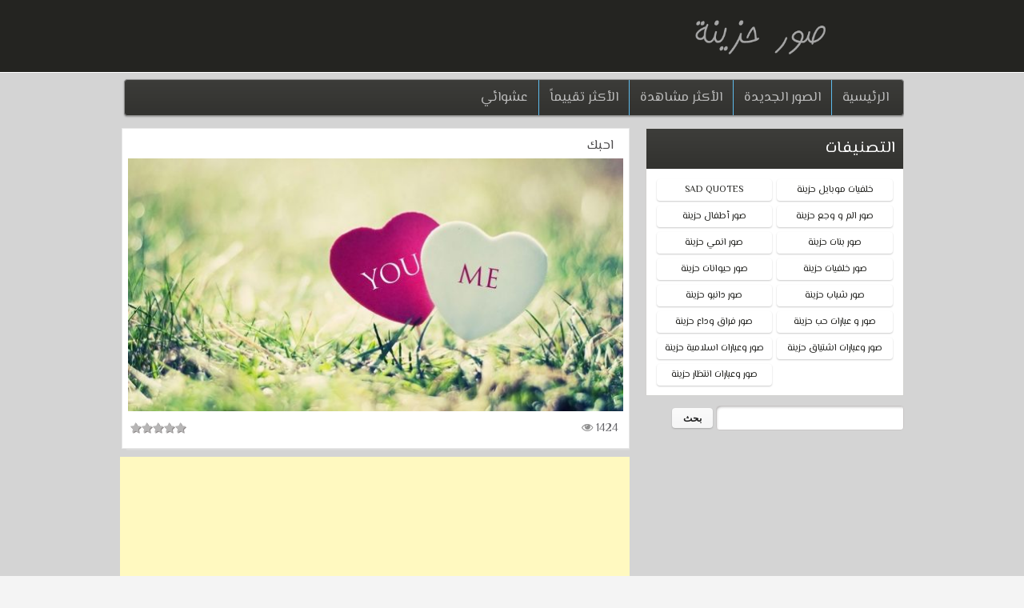

--- FILE ---
content_type: text/html; charset=UTF-8
request_url: https://sowarhazina.com/sadimages/%D8%A7%D8%AD%D8%A8%D9%83/
body_size: 14120
content:
<!DOCTYPE html>
<!--[if IE 7]><html class="ie ie7" dir="rtl" lang="ar" prefix="og: http://ogp.me/ns#"><![endif]-->
<!--[if IE 8]><html class="ie ie8" dir="rtl" lang="ar" prefix="og: http://ogp.me/ns#"><![endif]-->
<!--[if !(IE 7) | !(IE 8)  ]><!--><html dir="rtl" lang="ar" prefix="og: http://ogp.me/ns#"><!--<![endif]-->
<head>
<meta charset="UTF-8" />
<meta name="viewport" content="width=device-width" />
<title>احبك - صور حزينة Sad Images</title>
<link rel="profile" href="https://gmpg.org/xfn/11" />
<link rel="pingback" href="https://sowarhazina.com/xmlrpc.php" />
<!--[if lt IE 9]><script src="https://sowarhazina.com/wp-content/themes/sowarhazina/js/html5.js" type="text/javascript"></script><![endif]-->

<!-- This site is optimized with the Yoast SEO plugin v5.0.1 - https://yoast.com/wordpress/plugins/seo/ -->
<link rel="canonical" href="https://sowarhazina.com/sadimages/%d8%a7%d8%ad%d8%a8%d9%83/" />
<meta property="og:locale" content="ar_AR" />
<meta property="og:type" content="article" />
<meta property="og:title" content="احبك - صور حزينة Sad Images" />
<meta property="og:description" content="لتحميل ومشاهدة احبك من قسم صور و عبارات حب حزينة , حيث تعتبر هذه اكثر الصور شهرة على المواقع الالكترونية وشبكات الانترنت, وتعتبر من اهم واجمل الصور واكثرها استخداماً على شبكات التواصل الاجتماعي. ايضاً يمكنك تحميل جميع الصور الحزينة  Sad Images مجاناً من موقع صور حزينة او مشاركتها مع من تحب عبر شبكات التواصل الاجتماعي مثل الواتس &hellip;" />
<meta property="og:url" content="https://sowarhazina.com/sadimages/%d8%a7%d8%ad%d8%a8%d9%83/" />
<meta property="og:site_name" content="صور حزينة Sad Images" />
<meta property="og:image" content="https://sowarhazina.com/wp-content/uploads/2022/08/احبك.jpg" />
<meta property="og:image:width" content="1018" />
<meta property="og:image:height" content="520" />
<meta name="twitter:card" content="summary" />
<meta name="twitter:description" content="لتحميل ومشاهدة احبك من قسم صور و عبارات حب حزينة , حيث تعتبر هذه اكثر الصور شهرة على المواقع الالكترونية وشبكات الانترنت, وتعتبر من اهم واجمل الصور واكثرها استخداماً على شبكات التواصل الاجتماعي. ايضاً يمكنك تحميل جميع الصور الحزينة  Sad Images مجاناً من موقع صور حزينة او مشاركتها مع من تحب عبر شبكات التواصل الاجتماعي مثل الواتس [&hellip;]" />
<meta name="twitter:title" content="احبك - صور حزينة Sad Images" />
<meta name="twitter:image" content="https://sowarhazina.com/wp-content/uploads/2022/08/احبك.jpg" />
<!-- / Yoast SEO plugin. -->

<link rel='dns-prefetch' href='//s.w.org' />
<link rel="alternate" type="application/rss+xml" title="صور حزينة Sad Images &laquo; الخلاصة" href="https://sowarhazina.com/feed/" />
<link rel="alternate" type="application/rss+xml" title="صور حزينة Sad Images &laquo; خلاصة التعليقات" href="https://sowarhazina.com/comments/feed/" />
		<script type="text/javascript">
			window._wpemojiSettings = {"baseUrl":"https:\/\/s.w.org\/images\/core\/emoji\/2.3\/72x72\/","ext":".png","svgUrl":"https:\/\/s.w.org\/images\/core\/emoji\/2.3\/svg\/","svgExt":".svg","source":{"concatemoji":"https:\/\/sowarhazina.com\/wp-includes\/js\/wp-emoji-release.min.js?ver=4.8.25"}};
			!function(t,a,e){var r,i,n,o=a.createElement("canvas"),l=o.getContext&&o.getContext("2d");function c(t){var e=a.createElement("script");e.src=t,e.defer=e.type="text/javascript",a.getElementsByTagName("head")[0].appendChild(e)}for(n=Array("flag","emoji4"),e.supports={everything:!0,everythingExceptFlag:!0},i=0;i<n.length;i++)e.supports[n[i]]=function(t){var e,a=String.fromCharCode;if(!l||!l.fillText)return!1;switch(l.clearRect(0,0,o.width,o.height),l.textBaseline="top",l.font="600 32px Arial",t){case"flag":return(l.fillText(a(55356,56826,55356,56819),0,0),e=o.toDataURL(),l.clearRect(0,0,o.width,o.height),l.fillText(a(55356,56826,8203,55356,56819),0,0),e===o.toDataURL())?!1:(l.clearRect(0,0,o.width,o.height),l.fillText(a(55356,57332,56128,56423,56128,56418,56128,56421,56128,56430,56128,56423,56128,56447),0,0),e=o.toDataURL(),l.clearRect(0,0,o.width,o.height),l.fillText(a(55356,57332,8203,56128,56423,8203,56128,56418,8203,56128,56421,8203,56128,56430,8203,56128,56423,8203,56128,56447),0,0),e!==o.toDataURL());case"emoji4":return l.fillText(a(55358,56794,8205,9794,65039),0,0),e=o.toDataURL(),l.clearRect(0,0,o.width,o.height),l.fillText(a(55358,56794,8203,9794,65039),0,0),e!==o.toDataURL()}return!1}(n[i]),e.supports.everything=e.supports.everything&&e.supports[n[i]],"flag"!==n[i]&&(e.supports.everythingExceptFlag=e.supports.everythingExceptFlag&&e.supports[n[i]]);e.supports.everythingExceptFlag=e.supports.everythingExceptFlag&&!e.supports.flag,e.DOMReady=!1,e.readyCallback=function(){e.DOMReady=!0},e.supports.everything||(r=function(){e.readyCallback()},a.addEventListener?(a.addEventListener("DOMContentLoaded",r,!1),t.addEventListener("load",r,!1)):(t.attachEvent("onload",r),a.attachEvent("onreadystatechange",function(){"complete"===a.readyState&&e.readyCallback()})),(r=e.source||{}).concatemoji?c(r.concatemoji):r.wpemoji&&r.twemoji&&(c(r.twemoji),c(r.wpemoji)))}(window,document,window._wpemojiSettings);
		</script>
		<style type="text/css">
img.wp-smiley,
img.emoji {
	display: inline !important;
	border: none !important;
	box-shadow: none !important;
	height: 1em !important;
	width: 1em !important;
	margin: 0 .07em !important;
	vertical-align: -0.1em !important;
	background: none !important;
	padding: 0 !important;
}
</style>
<link rel='stylesheet' id='webit-style-css'  href='https://sowarhazina.com/wp-content/themes/sowarhazina/style.css?ver=4.8.25' type='text/css' media='all' />
<link rel='stylesheet' id='webit-flexslider-css'  href='https://sowarhazina.com/wp-content/themes/sowarhazina//assets/flexslider.css?ver=4.8.25' type='text/css' media='all' />
<link rel='stylesheet' id='webit-awesome-css'  href='https://sowarhazina.com/wp-content/themes/sowarhazina//assets/font-awesome/css/font-awesome.min.css?ver=4.8.25' type='text/css' media='all' />
<link rel='stylesheet' id='webit-addon-css'  href='https://sowarhazina.com/wp-content/themes/sowarhazina//style-addon.css?ver=4.8.25' type='text/css' media='all' />
<link rel='stylesheet' id='webit-style-2-css'  href='https://sowarhazina.com/wp-content/themes/sowarhazina//style-webit.css?ver=4.8.25' type='text/css' media='all' />
<link rel='stylesheet' id='webit-blue-css'  href='https://sowarhazina.com/wp-content/themes/sowarhazina//theme-variations/blue.css?ver=4.8.25' type='text/css' media='all' />
<link rel='stylesheet' id='webit-responsive-css'  href='https://sowarhazina.com/wp-content/themes/sowarhazina//style-responsive.css?ver=4.8.25' type='text/css' media='all' />
<script type='text/javascript' src='https://sowarhazina.com/wp-includes/js/jquery/jquery.js?ver=1.12.4'></script>
<script type='text/javascript' src='https://sowarhazina.com/wp-includes/js/jquery/jquery-migrate.min.js?ver=1.4.1'></script>
<script type='text/javascript' src='https://sowarhazina.com/wp-content/plugins/sticky-ad-bar/js/sab_bar_script.js?ver=4.8.25'></script>
<script type='text/javascript' src='https://sowarhazina.com/wp-content/plugins/sticky-ad-bar/js/jquery.cookie.js?ver=4.8.25'></script>
<script type='text/javascript' src='https://sowarhazina.com/wp-content/themes/sowarhazina//js/jquery.flexslider.js?ver=4.8.25'></script>
<script type='text/javascript' src='https://sowarhazina.com/wp-content/themes/sowarhazina//js/jquery.wps.js?ver=4.8.25'></script>
<script type='text/javascript' src='https://sowarhazina.com/wp-content/themes/sowarhazina//js/jq-menu.js?ver=4.8.25'></script>
<script type='text/javascript'>
/* <![CDATA[ */
var myAjax = {"ajaxurl":"https:\/\/sowarhazina.com\/wp-admin\/admin-ajax.php"};
/* ]]> */
</script>
<script type='text/javascript' src='https://sowarhazina.com/wp-content/themes/sowarhazina//js/stars.js?ver=4.8.25'></script>
<link rel='https://api.w.org/' href='https://sowarhazina.com/wp-json/' />
<link rel="EditURI" type="application/rsd+xml" title="RSD" href="https://sowarhazina.com/xmlrpc.php?rsd" />
<link rel="wlwmanifest" type="application/wlwmanifest+xml" href="https://sowarhazina.com/wp-includes/wlwmanifest.xml" /> 
<meta name="generator" content="WordPress 4.8.25" />
<link rel='shortlink' href='https://sowarhazina.com/?p=2420' />
<link rel="alternate" type="application/json+oembed" href="https://sowarhazina.com/wp-json/oembed/1.0/embed?url=https%3A%2F%2Fsowarhazina.com%2Fsadimages%2F%25d8%25a7%25d8%25ad%25d8%25a8%25d9%2583%2F" />
<link rel="alternate" type="text/xml+oembed" href="https://sowarhazina.com/wp-json/oembed/1.0/embed?url=https%3A%2F%2Fsowarhazina.com%2Fsadimages%2F%25d8%25a7%25d8%25ad%25d8%25a8%25d9%2583%2F&#038;format=xml" />
<!-- Global site tag (gtag.js) - Google Analytics -->
<script async src="https://www.googletagmanager.com/gtag/js?id=UA-119592059-1"></script>
<script>
  window.dataLayer = window.dataLayer || [];
  function gtag(){dataLayer.push(arguments);}
  gtag('js', new Date());

  gtag('config', 'UA-119592059-1');
</script><style type="text/css">
a { text-decoration: none; }
body { font-family: 'El Messiri'; background-image: url('https://sowarhazina.com/wp-content/themes/sowarhazina/images/default/background.png'); background-repeat: repeat; }
.block-title, .entry-title, #comments #reply-title, #comments .comments-title { font-family: 'El Messiri'; }
.widget .widget-title { font-family: 'El Messiri'; background-image: url('https://sowarhazina.com/wp-content/themes/sowarhazina/images/default/widget-title.png'); }
.wallpapergroup-list .entry-title a { font-family: 'Lobster'; }
.wallpapers-list .entry-title { font-family: 'Arial'; }
#tweetbar { background-image: url('https://sowarhazina.com/wp-content/themes/sowarhazina/images/default/twitter-pattern.png'); }
#sidebar-bottom { background-image: url('https://sowarhazina.com/wp-content/themes/sowarhazina/images/default/twitter-pattern.png'); background-repeat: repeat; }





</style>
<link rel="stylesheet" type="text/css" href="https://fonts.googleapis.com/css?family=El+Messiri|El+Messiri|El+Messiri|Lobster|Arial"><!-- Global site tag (gtag.js) - Google Analytics -->
<script async src="https://www.googletagmanager.com/gtag/js?id=UA-104087652-1"></script>
<script>
  window.dataLayer = window.dataLayer || [];
  function gtag(){dataLayer.push(arguments);}
  gtag('js', new Date());

  gtag('config', 'UA-104087652-1');
</script>
</head>

<body data-rsssl=1 class="rtl wallpapers-template-default single single-wallpapers postid-2420 single-format-standard"> 

<div id="page" class="hfeed site">
    
	<div class="header">
		<div class="wrap">
			<div id="site-logo"><a href="https://sowarhazina.com/" title="صور حزينة Sad Images" rel="home"><img src="https://sowarhazina.com/wp-content/themes/sowarhazina/images/default/logo.png" alt="" /></a></div>

                        		</div>
	</div>

    <div class="wrap layout-sidebar-right">
        <div id="topmenu" class="menu-main-menu-w-container"><ul id="menu-main-menu-w" class="menu"><li id="menu-item-19" class="menu-item menu-item-type-post_type menu-item-object-page menu-item-19"><a href="https://sowarhazina.com/random/">عشوائي</a></li>
<li id="menu-item-20" class="menu-item menu-item-type-post_type menu-item-object-page menu-item-20"><a href="https://sowarhazina.com/topranked/">الأكثر تقييماً</a></li>
<li id="menu-item-21" class="menu-item menu-item-type-post_type menu-item-object-page menu-item-21"><a href="https://sowarhazina.com/topviews/">الأكثر مشاهدة</a></li>
<li id="menu-item-18" class="menu-item menu-item-type-post_type menu-item-object-page menu-item-18"><a href="https://sowarhazina.com/groups/">الصور الجديدة</a></li>
<li id="menu-item-16" class="menu-item menu-item-type-post_type menu-item-object-page menu-item-home menu-item-16"><a href="https://sowarhazina.com/">الرئيسية</a></li>
</ul></div>
    <div id="primary" class="site-content">
        
        <div id="content" role="main">

        
                            <!-- WALLPAPERS SINGLE -->
<article id="post-2420" class="wallpapers-single post-2420 wallpapers type-wallpapers status-publish format-standard has-post-thumbnail hentry wallpapergroups------sad-love-images wallpapertags-228 wallpapertags-398 wallpapertags-402 wallpapertags-400 wallpapertags-236 wallpapertags-235 wallpapertags-223 wallpapertags-232 wallpapertags-397 wallpapertags-401 wallpapertags-399 wallpapertags-224 wallpapertags---2019 wallpapertags-233 wallpapertags-237 wallpapertags-227 wallpapertags-230 wallpapertags-234 wallpapertags-226 wallpapertags-229 wallpapertags-231">

    
    <div class="image-frame">

        <header>
            <h1 class="entry-title wallpaper-title">احبك</h1>
        </header>

        <div class="thumb">
            <img width="623" height="318" src="https://sowarhazina.com/wp-content/uploads/2022/08/احبك-623x318.jpg" class="attachment-wallpaper-single size-wallpaper-single wp-post-image" alt="احبك" srcset="https://sowarhazina.com/wp-content/uploads/2022/08/احبك-623x318.jpg 623w, https://sowarhazina.com/wp-content/uploads/2022/08/احبك-300x153.jpg 300w, https://sowarhazina.com/wp-content/uploads/2022/08/احبك-768x392.jpg 768w, https://sowarhazina.com/wp-content/uploads/2022/08/احبك.jpg 1018w" sizes="(max-width: 623px) 100vw, 623px" />        </div>

        <div class="stars">
                            
        <a data-stars="1" data-nonce="578375ac53" data-post_id="2420" href="https://sowarhazina.com/wp-admin/admin-ajax.php?action=webit_stars&post_id=2420&amp;nonce=578375ac53&amp;star=1"  title="Rating: 0.01"><span class="star-it star-1 off" data-star="1"><span>1</span></span></a>

                            
        <a data-stars="2" data-nonce="578375ac53" data-post_id="2420" href="https://sowarhazina.com/wp-admin/admin-ajax.php?action=webit_stars&post_id=2420&amp;nonce=578375ac53&amp;star=2"  title="Rating: 0.01"><span class="star-it star-2 off" data-star="2"><span>2</span></span></a>

                            
        <a data-stars="3" data-nonce="578375ac53" data-post_id="2420" href="https://sowarhazina.com/wp-admin/admin-ajax.php?action=webit_stars&post_id=2420&amp;nonce=578375ac53&amp;star=3"  title="Rating: 0.01"><span class="star-it star-3 off" data-star="3"><span>3</span></span></a>

                            
        <a data-stars="4" data-nonce="578375ac53" data-post_id="2420" href="https://sowarhazina.com/wp-admin/admin-ajax.php?action=webit_stars&post_id=2420&amp;nonce=578375ac53&amp;star=4"  title="Rating: 0.01"><span class="star-it star-4 off" data-star="4"><span>4</span></span></a>

                            
        <a data-stars="5" data-nonce="578375ac53" data-post_id="2420" href="https://sowarhazina.com/wp-admin/admin-ajax.php?action=webit_stars&post_id=2420&amp;nonce=578375ac53&amp;star=5"  title="Rating: 0.01"><span class="star-it star-5 off" data-star="5"><span>5</span></span></a>

    </div>
                    <div class="views"><strong>1424</strong> <span>views<span></div>
                
    </div>
    
    <div class="webit-ads ad-single_wallpaper_belowimage"><script async src="//pagead2.googlesyndication.com/pagead/js/adsbygoogle.js"></script>
<!-- sowarhazina -->
<ins class="adsbygoogle"
     style="display:block"
     data-ad-client="ca-pub-2205067030691454"
     data-ad-slot="4759384542"
     data-ad-format="auto"></ins>
<script>
(adsbygoogle = window.adsbygoogle || []).push({});
</script></div>
    <div class="info-frame">
        
        <div class="entry-content">
            <p>لتحميل ومشاهدة احبك من قسم <a href="https://sowarhazina.com/sadimages1/%d8%b5%d9%88%d8%b1-%d9%88-%d8%b9%d8%a8%d8%a7%d8%b1%d8%a7%d8%aa-%d8%ad%d8%a8-%d8%ad%d8%b2%d9%8a%d9%86%d8%a9-sad-love-images/"><strong>صور و عبارات حب حزينة</strong></a><strong> </strong>, حيث تعتبر هذه اكثر الصور شهرة على المواقع الالكترونية وشبكات الانترنت, وتعتبر من اهم واجمل الصور واكثرها استخداماً على شبكات التواصل الاجتماعي. ايضاً يمكنك تحميل جميع الصور الحزينة  Sad Images مجاناً من موقع صور حزينة او مشاركتها مع من تحب عبر شبكات التواصل الاجتماعي مثل الواتس اب Whatsapp, فيس بوك Facebook, انستقرام Instagram, تويتر Twitter, سناب شات Snapchat, تيليجرام Telegram, بينترست Pinterest, تمبلر Tumblr, فليكر Flickr,  يوتيوب Youtube وغيرها. سوف تجد صور جميلة من نفس التصنيف في أسفل الصفحة من موقع <a href="https://sowarhazina.com/"><strong>صور حزينة Sowar Hazina</strong></a>.</p>
<p>&nbsp;</p>
<p><strong>الاقسام الاخرى</strong><strong> – Another Parts :</strong></p>
<p><a href="https://sowarhazina.com/sadimages1/sad-quotes/"><strong>Sad Quotes</strong></a><u> </u> | <a href="https://sowarhazina.com/sadimages1/%D8%AE%D9%84%D9%81%D9%8A%D8%A7%D8%AA-%D9%85%D9%88%D8%A8%D8%A7%D9%8A%D9%84-%D8%AD%D8%B2%D9%8A%D9%86%D8%A9-sad-images/"><span style="color: #ff9900;"><strong>خلفيات موبايل حزينة</strong></span> </a> | <span style="color: #ff0000;"><a href="https://sowarhazina.com/sadimages1/%D8%B5%D9%88%D8%B1-%D8%A3%D8%B7%D9%81%D8%A7%D9%84-%D8%AD%D8%B2%D9%8A%D9%86%D8%A9/"><span style="color: #ff0000;"><strong>صور اطفال حزينة</strong></span> </a></span> |</p>
<p><a href="https://sowarhazina.com/sadimages1/%D8%B5%D9%88%D8%B1-%D8%AD%D9%8A%D9%88%D8%A7%D9%86%D8%A7%D8%AA-%D8%AD%D8%B2%D9%8A%D9%86%D8%A9-sad-animals/"><span style="color: #ff00ff;"><strong>صور حيوانات حزينة</strong></span> </a> | <a href="https://sowarhazina.com/sadimages1/%d8%b5%d9%88%d8%b1-%d9%81%d8%b1%d8%a7%d9%82-%d9%88%d8%af%d8%a7%d8%b9-%d8%ad%d8%b2%d9%8a%d9%86%d8%a9-sad-leaving-images/"><span style="color: #0000ff;"><strong>صور فراق وداع حزينة</strong></span> </a> | <a href="https://sowarhazina.com/sadimages1/%D8%B5%D9%88%D8%B1-%D8%AE%D9%84%D9%81%D9%8A%D8%A7%D8%AA-%D8%B4%D8%A7%D8%B4%D8%A9-%D8%AD%D8%B2%D9%8A%D9%86%D8%A9/"><span style="color: #333333;"><strong>خلفيات حزينة</strong></span> </a> |</p>
<p><a href="https://sowarhazina.com/sadimages1/%D8%B5%D9%88%D8%B1-%D8%AF%D8%A7%D9%86%D8%A8%D9%88-%D8%AD%D8%B2%D9%8A%D9%86%D8%A9-sad-danbo-images/"><span style="color: #ff6600;"><strong>صور دانبو حزينة</strong></span> </a> | <a href="https://sowarhazina.com/sadimages1/%D8%B5%D9%88%D8%B1-%D8%A8%D9%86%D8%A7%D8%AA-%D8%AD%D8%B2%D9%8A%D9%86%D8%A9-sad-girls-images/"><span style="color: #ff0000;"><strong>صور بنات حزينة</strong></span> </a> | <a href="https://sowarhazina.com/sadimages1/%D8%B5%D9%88%D8%B1-%D8%B4%D8%A8%D8%A7%D8%A8-%D8%AD%D8%B2%D9%8A%D9%86%D8%A9-sad-man/"><span style="color: #008000;"><strong>صور شباب حزينة</strong></span> </a> |</p>
<p><a href="https://sowarhazina.com/sadimages1/%D8%B5%D9%88%D8%B1-%D8%A7%D9%86%D9%85%D9%8A-%D8%AD%D8%B2%D9%8A%D9%86%D8%A9-sad-anime/"><span style="color: #0000ff;"><strong>صور انمي حزينة</strong></span> </a>  | <a href="https://sowarhazina.com/sadimages1/%d8%b5%d9%88%d8%b1-%d9%88%d8%b9%d8%a8%d8%a7%d8%b1%d8%a7%d8%aa-%d8%a7%d8%b3%d9%84%d8%a7%d9%85%d9%8a%d8%a9-%d8%ad%d8%b2%d9%8a%d9%86%d8%a9/"><span style="text-decoration: underline;"><span style="color: #ff00ff;"><strong>صور وعبارات اسلامية حزينة</strong></span></span></a>  | <strong><span style="color: #ff6600;"><a href="https://sowarhazina.com/sadimages1/%d8%b5%d9%88%d8%b1-%d8%a7%d9%84%d9%85-%d9%88-%d9%88%d8%ac%d8%b9-%d8%ad%d8%b2%d9%8a%d9%86%d8%a9/">صور الم و وجع حزينة</a></span> </strong>|</p>
<p><a href="https://sowarhazina.com/sadimages1/%d8%b5%d9%88%d8%b1-%d9%88-%d8%b9%d8%a8%d8%a7%d8%b1%d8%a7%d8%aa-%d8%ad%d8%a8-%d8%ad%d8%b2%d9%8a%d9%86%d8%a9-sad-love-images/"><span style="text-decoration: underline; color: #800000;"><strong>صور و عبارات حب حزينة</strong></span></a> | <span style="color: #808000;"><strong><a href="https://sowarhazina.com/sadimages1/%d8%b5%d9%88%d8%b1-%d9%88%d8%b9%d8%a8%d8%a7%d8%b1%d8%a7%d8%aa-%d8%a7%d8%b4%d8%aa%d9%8a%d8%a7%d9%82-%d8%ad%d8%b2%d9%8a%d9%86%d8%a9-missing-images/"><span style="text-decoration: underline;"><span style="color: #808000; text-decoration: underline;">صور وعبارات اشتياق حزينة</span></span></a> </strong></span>|<a href="https://sowarhazina.com/sadimages1/%d8%b5%d9%88%d8%b1-%d9%88%d8%b9%d8%a8%d8%a7%d8%b1%d8%a7%d8%aa-%d8%a7%d9%86%d8%aa%d8%b8%d8%a7%d8%b1-%d8%ad%d8%b2%d9%8a%d9%86%d8%a9-sad-waiting-images/"><span style="text-decoration: underline;"><span style="color: #333333;"><strong>صور وعبارات انتظار حزينة</strong></span></span></a> |</p>
                    </div>
		
		<div class="tagss">
       <a class="download" href="https://sowarhazina.com/wp-content/uploads/2022/08/احبك.jpg" download>تحميـــل</a>
            </div>
    </div>
    <div class="tags"><strong></strong> <a href="https://sowarhazina.com/sadimages2/%d8%a8%d9%88%d8%b3%d8%aa%d8%a7%d8%aa-%d8%ad%d8%a8/" rel="tag">بوستات حب</a> <a href="https://sowarhazina.com/sadimages2/%d8%aa%d9%88%d8%a8%d9%8a%d9%83%d8%a7%d8%aa-%d8%ad%d8%a8/" rel="tag">توبيكات حب</a> <a href="https://sowarhazina.com/sadimages2/%d8%aa%d9%88%d8%a8%d9%8a%d9%83%d8%a7%d8%aa-%d8%b9%d8%b4%d9%82/" rel="tag">توبيكات عشق</a> <a href="https://sowarhazina.com/sadimages2/%d8%aa%d9%88%d8%a8%d9%8a%d9%83%d8%a7%d8%aa-%d8%ba%d8%b1%d8%a7%d9%85/" rel="tag">توبيكات غرام</a> <a href="https://sowarhazina.com/sadimages2/%d8%ad%d8%a7%d9%84%d8%a7%d8%aa-%d9%88%d8%a7%d8%aa%d8%b3-%d8%a7%d8%a8-%d8%b9%d8%b4%d9%82/" rel="tag">حالات واتس اب عشق</a> <a href="https://sowarhazina.com/sadimages2/%d8%ad%d8%a7%d9%84%d8%a7%d8%aa-%d9%88%d8%a7%d8%aa%d8%b3-%d8%ad%d8%a8/" rel="tag">حالات واتس حب</a> <a href="https://sowarhazina.com/sadimages2/%d8%ad%d8%a8/" rel="tag">حب</a> <a href="https://sowarhazina.com/sadimages2/%d8%b1%d8%b3%d8%a7%d8%a6%d9%84-%d8%ad%d8%a8/" rel="tag">رسائل حب</a> <a href="https://sowarhazina.com/sadimages2/%d8%b1%d9%85%d8%b2%d9%8a%d8%a7%d8%aa-%d8%ad%d8%a8/" rel="tag">رمزيات حب</a> <a href="https://sowarhazina.com/sadimages2/%d8%b1%d9%85%d8%b2%d9%8a%d8%a7%d8%aa-%d8%b9%d8%b4%d9%82/" rel="tag">رمزيات عشق</a> <a href="https://sowarhazina.com/sadimages2/%d8%b1%d9%85%d8%b2%d9%8a%d8%a7%d8%aa-%d8%ba%d8%b1%d8%a7%d9%85/" rel="tag">رمزيات غرام</a> <a href="https://sowarhazina.com/sadimages2/%d8%b5%d9%88%d8%b1-%d8%ad%d8%a8/" rel="tag">صور حب</a> <a href="https://sowarhazina.com/sadimages2/%d8%b5%d9%88%d8%b1-%d8%ad%d8%a8-2019/" rel="tag">صور حب 2019</a> <a href="https://sowarhazina.com/sadimages2/%d8%b5%d9%88%d8%b1-%d8%ad%d8%a8-%d8%b1%d9%88%d9%85%d8%a7%d9%86%d8%b3%d9%8a%d9%87/" rel="tag">صور حب رومانسيه</a> <a href="https://sowarhazina.com/sadimages2/%d8%b5%d9%88%d8%b1-%d8%ad%d8%b2%d9%8a%d9%86%d8%a9-%d8%ad%d8%a8/" rel="tag">صور حزينة حب</a> <a href="https://sowarhazina.com/sadimages2/%d8%b5%d9%88%d8%b1-%d8%b9%d8%b4%d9%82/" rel="tag">صور عشق</a> <a href="https://sowarhazina.com/sadimages2/%d8%b5%d9%88%d8%b1-%d8%ba%d8%b1%d8%a7%d9%85/" rel="tag">صور غرام</a> <a href="https://sowarhazina.com/sadimages2/%d8%b9%d8%a8%d8%a7%d8%b1%d8%a7%d8%aa-%d8%ad%d8%a8/" rel="tag">عبارات حب</a> <a href="https://sowarhazina.com/sadimages2/%d8%b9%d8%b4%d9%82/" rel="tag">عشق</a> <a href="https://sowarhazina.com/sadimages2/%d8%ba%d8%b1%d8%a7%d9%85/" rel="tag">غرام</a> <a href="https://sowarhazina.com/sadimages2/%d9%83%d9%84%d8%a7%d9%85-%d8%ad%d8%a8/" rel="tag">كلام حب</a></div>

</article>
<div class="webit-ads ad-single_wallpaper_abovecomments"><script async src="//pagead2.googlesyndication.com/pagead/js/adsbygoogle.js"></script>
<!-- sowarhazina -->
<ins class="adsbygoogle"
     style="display:block"
     data-ad-client="ca-pub-2205067030691454"
     data-ad-slot="4759384542"
     data-ad-format="auto"></ins>
<script>
(adsbygoogle = window.adsbygoogle || []).push({});
</script></div>            
        
        </div>
        <div class="related wallpapers-container">
    <h2 class="block-title">قد يعجبك ايضاً</h2>
    <div class="type-slowfade">
                    <!-- WALLPAPERS IN LIST -->
<article id="post-985" class="wallpapers-list wps-list-3 post-985 wallpapers type-wallpapers status-publish format-image has-post-thumbnail hentry wallpapergroups------sad-love-images wallpapertags-228 wallpapertags-236 wallpapertags-235 wallpapertags-223 wallpapertags-232 wallpapertags-224 wallpapertags---2019 wallpapertags-233 wallpapertags-237 wallpapertags-227 wallpapertags-230 wallpapertags-234 wallpapertags-226 wallpapertags-229 wallpapertags-231">

    <div class="portfolio-items">
        <header>
            <h1 class="entry-title">
                <a href="https://sowarhazina.com/sadimages/%d8%ad%d8%a7%d9%84%d8%a7%d8%aa-%d8%ad%d8%a8-%d8%b1%d9%88%d9%85%d8%a7%d9%86%d8%b3%d9%8a%d8%a9-whatsapp-dp/" title="View to حالات حب رومانسية Whatsapp Dp" rel="bookmark">حالات حب رومانسية Whatsapp Dp</a>
            </h1>
        </header>
    
        <a class="image-wrapper" href="https://sowarhazina.com/sadimages/%d8%ad%d8%a7%d9%84%d8%a7%d8%aa-%d8%ad%d8%a8-%d8%b1%d9%88%d9%85%d8%a7%d9%86%d8%b3%d9%8a%d8%a9-whatsapp-dp/" title="View حالات حب رومانسية Whatsapp Dp" rel="bookmark"><img width="388" height="276" src="https://sowarhazina.com/wp-content/uploads/2019/08/ حب رومانسية whatsapp dp-388x276.jpg" class="attachment-wallpaper-list size-wallpaper-list wp-post-image" alt="حالات حب رومانسية Whatsapp Dp" /></a>
    </div>

    <div class="stars">
                            
        <a data-stars="1" data-nonce="578375ac53" data-post_id="985" href="https://sowarhazina.com/wp-admin/admin-ajax.php?action=webit_stars&post_id=985&amp;nonce=578375ac53&amp;star=1"  title="Rating: 0"><span class="star-it star-1 off" data-star="1"><span>1</span></span></a>

                            
        <a data-stars="2" data-nonce="578375ac53" data-post_id="985" href="https://sowarhazina.com/wp-admin/admin-ajax.php?action=webit_stars&post_id=985&amp;nonce=578375ac53&amp;star=2"  title="Rating: 0"><span class="star-it star-2 off" data-star="2"><span>2</span></span></a>

                            
        <a data-stars="3" data-nonce="578375ac53" data-post_id="985" href="https://sowarhazina.com/wp-admin/admin-ajax.php?action=webit_stars&post_id=985&amp;nonce=578375ac53&amp;star=3"  title="Rating: 0"><span class="star-it star-3 off" data-star="3"><span>3</span></span></a>

                            
        <a data-stars="4" data-nonce="578375ac53" data-post_id="985" href="https://sowarhazina.com/wp-admin/admin-ajax.php?action=webit_stars&post_id=985&amp;nonce=578375ac53&amp;star=4"  title="Rating: 0"><span class="star-it star-4 off" data-star="4"><span>4</span></span></a>

                            
        <a data-stars="5" data-nonce="578375ac53" data-post_id="985" href="https://sowarhazina.com/wp-admin/admin-ajax.php?action=webit_stars&post_id=985&amp;nonce=578375ac53&amp;star=5"  title="Rating: 0"><span class="star-it star-5 off" data-star="5"><span>5</span></span></a>

    </div>
        <div class="views"><strong>5342</strong></div>
 

</article>


                    <!-- WALLPAPERS IN LIST -->
<article id="post-1001" class="wallpapers-list wps-list-3 post-1001 wallpapers type-wallpapers status-publish format-image has-post-thumbnail hentry wallpapergroups------sad-love-images wallpapertags-228 wallpapertags-236 wallpapertags-235 wallpapertags-223 wallpapertags-232 wallpapertags-224 wallpapertags---2019 wallpapertags-233 wallpapertags-237 wallpapertags-227 wallpapertags-230 wallpapertags-234 wallpapertags-226 wallpapertags-229 wallpapertags-231">

    <div class="portfolio-items">
        <header>
            <h1 class="entry-title">
                <a href="https://sowarhazina.com/sadimages/%d8%b5%d9%88%d8%b1-%d8%ad%d8%a8-%d8%b1%d9%88%d9%85%d8%a7%d9%86%d8%b3%d9%8a%d8%a9-love-quotes/" title="View to صور حب رومانسية Love Quotes" rel="bookmark">صور حب رومانسية Love Quotes</a>
            </h1>
        </header>
    
        <a class="image-wrapper" href="https://sowarhazina.com/sadimages/%d8%b5%d9%88%d8%b1-%d8%ad%d8%a8-%d8%b1%d9%88%d9%85%d8%a7%d9%86%d8%b3%d9%8a%d8%a9-love-quotes/" title="View صور حب رومانسية Love Quotes" rel="bookmark"><img width="388" height="276" src="https://sowarhazina.com/wp-content/uploads/2019/08/ حب رومانسية love qoutes-388x276.jpg" class="attachment-wallpaper-list size-wallpaper-list wp-post-image" alt="صور حب رومانسية Love Quotes" /></a>
    </div>

    <div class="stars">
                            
        <a data-stars="1" data-nonce="578375ac53" data-post_id="1001" href="https://sowarhazina.com/wp-admin/admin-ajax.php?action=webit_stars&post_id=1001&amp;nonce=578375ac53&amp;star=1"  title="Rating: 0"><span class="star-it star-1 off" data-star="1"><span>1</span></span></a>

                            
        <a data-stars="2" data-nonce="578375ac53" data-post_id="1001" href="https://sowarhazina.com/wp-admin/admin-ajax.php?action=webit_stars&post_id=1001&amp;nonce=578375ac53&amp;star=2"  title="Rating: 0"><span class="star-it star-2 off" data-star="2"><span>2</span></span></a>

                            
        <a data-stars="3" data-nonce="578375ac53" data-post_id="1001" href="https://sowarhazina.com/wp-admin/admin-ajax.php?action=webit_stars&post_id=1001&amp;nonce=578375ac53&amp;star=3"  title="Rating: 0"><span class="star-it star-3 off" data-star="3"><span>3</span></span></a>

                            
        <a data-stars="4" data-nonce="578375ac53" data-post_id="1001" href="https://sowarhazina.com/wp-admin/admin-ajax.php?action=webit_stars&post_id=1001&amp;nonce=578375ac53&amp;star=4"  title="Rating: 0"><span class="star-it star-4 off" data-star="4"><span>4</span></span></a>

                            
        <a data-stars="5" data-nonce="578375ac53" data-post_id="1001" href="https://sowarhazina.com/wp-admin/admin-ajax.php?action=webit_stars&post_id=1001&amp;nonce=578375ac53&amp;star=5"  title="Rating: 0"><span class="star-it star-5 off" data-star="5"><span>5</span></span></a>

    </div>
        <div class="views"><strong>3727</strong></div>
 

</article>


                    <!-- WALLPAPERS IN LIST -->
<article id="post-2426" class="wallpapers-list wps-list-3 post-2426 wallpapers type-wallpapers status-publish format-standard has-post-thumbnail hentry wallpapergroups------sad-love-images wallpapertags-228 wallpapertags-398 wallpapertags-402 wallpapertags-400 wallpapertags-236 wallpapertags-235 wallpapertags-223 wallpapertags-232 wallpapertags-397 wallpapertags-401 wallpapertags-399 wallpapertags-224 wallpapertags---2019 wallpapertags-233 wallpapertags-237 wallpapertags-227 wallpapertags-230 wallpapertags-234 wallpapertags-226 wallpapertags-229 wallpapertags-231">

    <div class="portfolio-items">
        <header>
            <h1 class="entry-title">
                <a href="https://sowarhazina.com/sadimages/%d8%ad%d8%a7%d9%84%d8%a7%d8%aa-%d8%ad%d8%a8/" title="View to حالات حب" rel="bookmark">حالات حب</a>
            </h1>
        </header>
    
        <a class="image-wrapper" href="https://sowarhazina.com/sadimages/%d8%ad%d8%a7%d9%84%d8%a7%d8%aa-%d8%ad%d8%a8/" title="View حالات حب" rel="bookmark"><img width="388" height="276" src="https://sowarhazina.com/wp-content/uploads/2022/08/ حب-388x276.jpg" class="attachment-wallpaper-list size-wallpaper-list wp-post-image" alt="حالات حب" /></a>
    </div>

    <div class="stars">
                            
        <a data-stars="1" data-nonce="578375ac53" data-post_id="2426" href="https://sowarhazina.com/wp-admin/admin-ajax.php?action=webit_stars&post_id=2426&amp;nonce=578375ac53&amp;star=1"  title="Rating: 0.01"><span class="star-it star-1 off" data-star="1"><span>1</span></span></a>

                            
        <a data-stars="2" data-nonce="578375ac53" data-post_id="2426" href="https://sowarhazina.com/wp-admin/admin-ajax.php?action=webit_stars&post_id=2426&amp;nonce=578375ac53&amp;star=2"  title="Rating: 0.01"><span class="star-it star-2 off" data-star="2"><span>2</span></span></a>

                            
        <a data-stars="3" data-nonce="578375ac53" data-post_id="2426" href="https://sowarhazina.com/wp-admin/admin-ajax.php?action=webit_stars&post_id=2426&amp;nonce=578375ac53&amp;star=3"  title="Rating: 0.01"><span class="star-it star-3 off" data-star="3"><span>3</span></span></a>

                            
        <a data-stars="4" data-nonce="578375ac53" data-post_id="2426" href="https://sowarhazina.com/wp-admin/admin-ajax.php?action=webit_stars&post_id=2426&amp;nonce=578375ac53&amp;star=4"  title="Rating: 0.01"><span class="star-it star-4 off" data-star="4"><span>4</span></span></a>

                            
        <a data-stars="5" data-nonce="578375ac53" data-post_id="2426" href="https://sowarhazina.com/wp-admin/admin-ajax.php?action=webit_stars&post_id=2426&amp;nonce=578375ac53&amp;star=5"  title="Rating: 0.01"><span class="star-it star-5 off" data-star="5"><span>5</span></span></a>

    </div>
        <div class="views"><strong>1319</strong></div>
 

</article>


                    <!-- WALLPAPERS IN LIST -->
<article id="post-987" class="wallpapers-list wps-list-3 post-987 wallpapers type-wallpapers status-publish format-image has-post-thumbnail hentry wallpapergroups------sad-love-images wallpapertags-228 wallpapertags-236 wallpapertags-235 wallpapertags-223 wallpapertags-232 wallpapertags-224 wallpapertags---2019 wallpapertags-233 wallpapertags-237 wallpapertags-227 wallpapertags-230 wallpapertags-234 wallpapertags-226 wallpapertags-229 wallpapertags-231">

    <div class="portfolio-items">
        <header>
            <h1 class="entry-title">
                <a href="https://sowarhazina.com/sadimages/%d8%ad%d8%a8-%d9%88%d8%ba%d8%b1%d8%a7%d9%85-love/" title="View to حب وغرام Love" rel="bookmark">حب وغرام Love</a>
            </h1>
        </header>
    
        <a class="image-wrapper" href="https://sowarhazina.com/sadimages/%d8%ad%d8%a8-%d9%88%d8%ba%d8%b1%d8%a7%d9%85-love/" title="View حب وغرام Love" rel="bookmark"><img width="388" height="276" src="https://sowarhazina.com/wp-content/uploads/2019/08/ وغرام love-388x276.jpg" class="attachment-wallpaper-list size-wallpaper-list wp-post-image" alt="" /></a>
    </div>

    <div class="stars">
                            
        <a data-stars="1" data-nonce="578375ac53" data-post_id="987" href="https://sowarhazina.com/wp-admin/admin-ajax.php?action=webit_stars&post_id=987&amp;nonce=578375ac53&amp;star=1"  title="Rating: 0.01"><span class="star-it star-1 off" data-star="1"><span>1</span></span></a>

                            
        <a data-stars="2" data-nonce="578375ac53" data-post_id="987" href="https://sowarhazina.com/wp-admin/admin-ajax.php?action=webit_stars&post_id=987&amp;nonce=578375ac53&amp;star=2"  title="Rating: 0.01"><span class="star-it star-2 off" data-star="2"><span>2</span></span></a>

                            
        <a data-stars="3" data-nonce="578375ac53" data-post_id="987" href="https://sowarhazina.com/wp-admin/admin-ajax.php?action=webit_stars&post_id=987&amp;nonce=578375ac53&amp;star=3"  title="Rating: 0.01"><span class="star-it star-3 off" data-star="3"><span>3</span></span></a>

                            
        <a data-stars="4" data-nonce="578375ac53" data-post_id="987" href="https://sowarhazina.com/wp-admin/admin-ajax.php?action=webit_stars&post_id=987&amp;nonce=578375ac53&amp;star=4"  title="Rating: 0.01"><span class="star-it star-4 off" data-star="4"><span>4</span></span></a>

                            
        <a data-stars="5" data-nonce="578375ac53" data-post_id="987" href="https://sowarhazina.com/wp-admin/admin-ajax.php?action=webit_stars&post_id=987&amp;nonce=578375ac53&amp;star=5"  title="Rating: 0.01"><span class="star-it star-5 off" data-star="5"><span>5</span></span></a>

    </div>
        <div class="views"><strong>6756</strong></div>
 

</article>


                    <!-- WALLPAPERS IN LIST -->
<article id="post-1023" class="wallpapers-list wps-list-3 post-1023 wallpapers type-wallpapers status-publish format-image has-post-thumbnail hentry wallpapergroups------sad-love-images wallpapertags-228 wallpapertags-236 wallpapertags-235 wallpapertags-223 wallpapertags-232 wallpapertags-224 wallpapertags---2019 wallpapertags-233 wallpapertags-237 wallpapertags-227 wallpapertags-230 wallpapertags-234 wallpapertags-226 wallpapertags-229 wallpapertags-231">

    <div class="portfolio-items">
        <header>
            <h1 class="entry-title">
                <a href="https://sowarhazina.com/sadimages/%d8%b5%d9%88%d8%b1-%d9%82%d9%84%d9%88%d8%a8-%d9%85%d8%b9%d8%a8%d8%b1%d8%a9-%d8%b9%d9%86-%d8%a7%d9%84%d8%ad%d8%a8-love/" title="View to صور قلوب معبرة عن الحب Love" rel="bookmark">صور قلوب معبرة عن الحب Love</a>
            </h1>
        </header>
    
        <a class="image-wrapper" href="https://sowarhazina.com/sadimages/%d8%b5%d9%88%d8%b1-%d9%82%d9%84%d9%88%d8%a8-%d9%85%d8%b9%d8%a8%d8%b1%d8%a9-%d8%b9%d9%86-%d8%a7%d9%84%d8%ad%d8%a8-love/" title="View صور قلوب معبرة عن الحب Love" rel="bookmark"><img width="388" height="276" src="https://sowarhazina.com/wp-content/uploads/2019/08/ قلوب معبرة عن الحب love-388x276.jpeg" class="attachment-wallpaper-list size-wallpaper-list wp-post-image" alt="صور قلوب معبرة عن الحب Love" /></a>
    </div>

    <div class="stars">
                            
        <a data-stars="1" data-nonce="578375ac53" data-post_id="1023" href="https://sowarhazina.com/wp-admin/admin-ajax.php?action=webit_stars&post_id=1023&amp;nonce=578375ac53&amp;star=1"  title="Rating: 0.03"><span class="star-it star-1 off" data-star="1"><span>1</span></span></a>

                            
        <a data-stars="2" data-nonce="578375ac53" data-post_id="1023" href="https://sowarhazina.com/wp-admin/admin-ajax.php?action=webit_stars&post_id=1023&amp;nonce=578375ac53&amp;star=2"  title="Rating: 0.03"><span class="star-it star-2 off" data-star="2"><span>2</span></span></a>

                            
        <a data-stars="3" data-nonce="578375ac53" data-post_id="1023" href="https://sowarhazina.com/wp-admin/admin-ajax.php?action=webit_stars&post_id=1023&amp;nonce=578375ac53&amp;star=3"  title="Rating: 0.03"><span class="star-it star-3 off" data-star="3"><span>3</span></span></a>

                            
        <a data-stars="4" data-nonce="578375ac53" data-post_id="1023" href="https://sowarhazina.com/wp-admin/admin-ajax.php?action=webit_stars&post_id=1023&amp;nonce=578375ac53&amp;star=4"  title="Rating: 0.03"><span class="star-it star-4 off" data-star="4"><span>4</span></span></a>

                            
        <a data-stars="5" data-nonce="578375ac53" data-post_id="1023" href="https://sowarhazina.com/wp-admin/admin-ajax.php?action=webit_stars&post_id=1023&amp;nonce=578375ac53&amp;star=5"  title="Rating: 0.03"><span class="star-it star-5 off" data-star="5"><span>5</span></span></a>

    </div>
        <div class="views"><strong>9631</strong></div>
 

</article>


                    <!-- WALLPAPERS IN LIST -->
<article id="post-1047" class="wallpapers-list wps-list-3 post-1047 wallpapers type-wallpapers status-publish format-image has-post-thumbnail hentry wallpapergroups------sad-love-images wallpapertags-228 wallpapertags-236 wallpapertags-235 wallpapertags-223 wallpapertags-232 wallpapertags-224 wallpapertags---2019 wallpapertags-233 wallpapertags-237 wallpapertags-227 wallpapertags-230 wallpapertags-234 wallpapertags-226 wallpapertags-229 wallpapertags-231">

    <div class="portfolio-items">
        <header>
            <h1 class="entry-title">
                <a href="https://sowarhazina.com/sadimages/%d9%83%d9%84%d8%a7%d9%85-%d8%ad%d8%a8-%d8%b4%d9%88%d9%81%d8%aa%d9%83-%d8%b9%d9%86%d8%af%d9%8a-%d8%aa%d8%b1%d9%89-%d9%85%d8%b5%d8%af%d8%b1-%d8%ad%d9%8a%d8%a7%d8%a9-love/" title="View to كلام حب شوفتك عندي ترى مصدر حياة Love" rel="bookmark">كلام حب شوفتك عندي ترى مصدر حياة Love</a>
            </h1>
        </header>
    
        <a class="image-wrapper" href="https://sowarhazina.com/sadimages/%d9%83%d9%84%d8%a7%d9%85-%d8%ad%d8%a8-%d8%b4%d9%88%d9%81%d8%aa%d9%83-%d8%b9%d9%86%d8%af%d9%8a-%d8%aa%d8%b1%d9%89-%d9%85%d8%b5%d8%af%d8%b1-%d8%ad%d9%8a%d8%a7%d8%a9-love/" title="View كلام حب شوفتك عندي ترى مصدر حياة Love" rel="bookmark"><img width="388" height="276" src="https://sowarhazina.com/wp-content/uploads/2019/08/ حب شوفتك عندي ترى مصدر حياة love-388x276.jpg" class="attachment-wallpaper-list size-wallpaper-list wp-post-image" alt="كلام حب شوفتك عندي ترى مصدر حياة Love" /></a>
    </div>

    <div class="stars">
                            
        <a data-stars="1" data-nonce="578375ac53" data-post_id="1047" href="https://sowarhazina.com/wp-admin/admin-ajax.php?action=webit_stars&post_id=1047&amp;nonce=578375ac53&amp;star=1"  title="Rating: 0"><span class="star-it star-1 off" data-star="1"><span>1</span></span></a>

                            
        <a data-stars="2" data-nonce="578375ac53" data-post_id="1047" href="https://sowarhazina.com/wp-admin/admin-ajax.php?action=webit_stars&post_id=1047&amp;nonce=578375ac53&amp;star=2"  title="Rating: 0"><span class="star-it star-2 off" data-star="2"><span>2</span></span></a>

                            
        <a data-stars="3" data-nonce="578375ac53" data-post_id="1047" href="https://sowarhazina.com/wp-admin/admin-ajax.php?action=webit_stars&post_id=1047&amp;nonce=578375ac53&amp;star=3"  title="Rating: 0"><span class="star-it star-3 off" data-star="3"><span>3</span></span></a>

                            
        <a data-stars="4" data-nonce="578375ac53" data-post_id="1047" href="https://sowarhazina.com/wp-admin/admin-ajax.php?action=webit_stars&post_id=1047&amp;nonce=578375ac53&amp;star=4"  title="Rating: 0"><span class="star-it star-4 off" data-star="4"><span>4</span></span></a>

                            
        <a data-stars="5" data-nonce="578375ac53" data-post_id="1047" href="https://sowarhazina.com/wp-admin/admin-ajax.php?action=webit_stars&post_id=1047&amp;nonce=578375ac53&amp;star=5"  title="Rating: 0"><span class="star-it star-5 off" data-star="5"><span>5</span></span></a>

    </div>
        <div class="views"><strong>10092</strong></div>
 

</article>


                    <!-- WALLPAPERS IN LIST -->
<article id="post-1720" class="wallpapers-list wps-list-3 post-1720 wallpapers type-wallpapers status-publish format-standard has-post-thumbnail hentry wallpapergroups------sad-love-images wallpapertags-228 wallpapertags-398 wallpapertags-402 wallpapertags-400 wallpapertags-236 wallpapertags-235 wallpapertags-223 wallpapertags-232 wallpapertags-397 wallpapertags-401 wallpapertags-399 wallpapertags-224 wallpapertags---2019 wallpapertags-233 wallpapertags-237 wallpapertags-227 wallpapertags-230 wallpapertags-234 wallpapertags-226 wallpapertags-229 wallpapertags-231">

    <div class="portfolio-items">
        <header>
            <h1 class="entry-title">
                <a href="https://sowarhazina.com/sadimages/%d8%a7%d9%86%d8%aa-%d8%b1%d9%88%d8%ad%d9%8a-%d9%83%d9%84%d8%a7%d9%85-%d8%ad%d8%a8-%d8%ac%d9%85%d9%8a%d9%84/" title="View to انت روحي كلام حب جميل" rel="bookmark">انت روحي كلام حب جميل</a>
            </h1>
        </header>
    
        <a class="image-wrapper" href="https://sowarhazina.com/sadimages/%d8%a7%d9%86%d8%aa-%d8%b1%d9%88%d8%ad%d9%8a-%d9%83%d9%84%d8%a7%d9%85-%d8%ad%d8%a8-%d8%ac%d9%85%d9%8a%d9%84/" title="View انت روحي كلام حب جميل" rel="bookmark"><img width="225" height="225" src="https://sowarhazina.com/wp-content/uploads/2019/09/ روحي كلام حب جميل.jpg" class="attachment-wallpaper-list size-wallpaper-list wp-post-image" alt="انت روحي كلام حب جميل" srcset="https://sowarhazina.com/wp-content/uploads/2019/09/%20روحي%20كلام%20حب%20جميل.jpg 225w, https://sowarhazina.com/wp-content/uploads/2019/09/%20روحي%20كلام%20حب%20جميل-150x150.jpg 150w" sizes="(max-width: 225px) 100vw, 225px" /></a>
    </div>

    <div class="stars">
                            
        <a data-stars="1" data-nonce="578375ac53" data-post_id="1720" href="https://sowarhazina.com/wp-admin/admin-ajax.php?action=webit_stars&post_id=1720&amp;nonce=578375ac53&amp;star=1"  title="Rating: 0.01"><span class="star-it star-1 off" data-star="1"><span>1</span></span></a>

                            
        <a data-stars="2" data-nonce="578375ac53" data-post_id="1720" href="https://sowarhazina.com/wp-admin/admin-ajax.php?action=webit_stars&post_id=1720&amp;nonce=578375ac53&amp;star=2"  title="Rating: 0.01"><span class="star-it star-2 off" data-star="2"><span>2</span></span></a>

                            
        <a data-stars="3" data-nonce="578375ac53" data-post_id="1720" href="https://sowarhazina.com/wp-admin/admin-ajax.php?action=webit_stars&post_id=1720&amp;nonce=578375ac53&amp;star=3"  title="Rating: 0.01"><span class="star-it star-3 off" data-star="3"><span>3</span></span></a>

                            
        <a data-stars="4" data-nonce="578375ac53" data-post_id="1720" href="https://sowarhazina.com/wp-admin/admin-ajax.php?action=webit_stars&post_id=1720&amp;nonce=578375ac53&amp;star=4"  title="Rating: 0.01"><span class="star-it star-4 off" data-star="4"><span>4</span></span></a>

                            
        <a data-stars="5" data-nonce="578375ac53" data-post_id="1720" href="https://sowarhazina.com/wp-admin/admin-ajax.php?action=webit_stars&post_id=1720&amp;nonce=578375ac53&amp;star=5"  title="Rating: 0.01"><span class="star-it star-5 off" data-star="5"><span>5</span></span></a>

    </div>
        <div class="views"><strong>10163</strong></div>
 

</article>


                    <!-- WALLPAPERS IN LIST -->
<article id="post-2430" class="wallpapers-list wps-list-3 post-2430 wallpapers type-wallpapers status-publish format-standard has-post-thumbnail hentry wallpapergroups------sad-love-images wallpapertags-228 wallpapertags-398 wallpapertags-402 wallpapertags-400 wallpapertags-236 wallpapertags-235 wallpapertags-223 wallpapertags-232 wallpapertags-397 wallpapertags-401 wallpapertags-399 wallpapertags-224 wallpapertags---2019 wallpapertags-233 wallpapertags-237 wallpapertags-227 wallpapertags-230 wallpapertags-234 wallpapertags-226 wallpapertags-229 wallpapertags-231">

    <div class="portfolio-items">
        <header>
            <h1 class="entry-title">
                <a href="https://sowarhazina.com/sadimages/%d8%b1%d9%85%d8%b2%d9%8a%d8%a7%d8%aa-%d8%ad%d8%a8/" title="View to رمزيات حب" rel="bookmark">رمزيات حب</a>
            </h1>
        </header>
    
        <a class="image-wrapper" href="https://sowarhazina.com/sadimages/%d8%b1%d9%85%d8%b2%d9%8a%d8%a7%d8%aa-%d8%ad%d8%a8/" title="View رمزيات حب" rel="bookmark"><img width="388" height="276" src="https://sowarhazina.com/wp-content/uploads/2022/08/ حب-388x276.jpg" class="attachment-wallpaper-list size-wallpaper-list wp-post-image" alt="رمزيات حب" /></a>
    </div>

    <div class="stars">
                            
        <a data-stars="1" data-nonce="578375ac53" data-post_id="2430" href="https://sowarhazina.com/wp-admin/admin-ajax.php?action=webit_stars&post_id=2430&amp;nonce=578375ac53&amp;star=1"  title="Rating: 0.03"><span class="star-it star-1 off" data-star="1"><span>1</span></span></a>

                            
        <a data-stars="2" data-nonce="578375ac53" data-post_id="2430" href="https://sowarhazina.com/wp-admin/admin-ajax.php?action=webit_stars&post_id=2430&amp;nonce=578375ac53&amp;star=2"  title="Rating: 0.03"><span class="star-it star-2 off" data-star="2"><span>2</span></span></a>

                            
        <a data-stars="3" data-nonce="578375ac53" data-post_id="2430" href="https://sowarhazina.com/wp-admin/admin-ajax.php?action=webit_stars&post_id=2430&amp;nonce=578375ac53&amp;star=3"  title="Rating: 0.03"><span class="star-it star-3 off" data-star="3"><span>3</span></span></a>

                            
        <a data-stars="4" data-nonce="578375ac53" data-post_id="2430" href="https://sowarhazina.com/wp-admin/admin-ajax.php?action=webit_stars&post_id=2430&amp;nonce=578375ac53&amp;star=4"  title="Rating: 0.03"><span class="star-it star-4 off" data-star="4"><span>4</span></span></a>

                            
        <a data-stars="5" data-nonce="578375ac53" data-post_id="2430" href="https://sowarhazina.com/wp-admin/admin-ajax.php?action=webit_stars&post_id=2430&amp;nonce=578375ac53&amp;star=5"  title="Rating: 0.03"><span class="star-it star-5 off" data-star="5"><span>5</span></span></a>

    </div>
        <div class="views"><strong>1853</strong></div>
 

</article>


                    <!-- WALLPAPERS IN LIST -->
<article id="post-1742" class="wallpapers-list wps-list-3 post-1742 wallpapers type-wallpapers status-publish format-standard has-post-thumbnail hentry wallpapergroups------sad-love-images wallpapertags-228 wallpapertags-398 wallpapertags-402 wallpapertags-400 wallpapertags-236 wallpapertags-235 wallpapertags-223 wallpapertags-232 wallpapertags-397 wallpapertags-401 wallpapertags-399 wallpapertags-224 wallpapertags---2019 wallpapertags-233 wallpapertags-237 wallpapertags-227 wallpapertags-230 wallpapertags-234 wallpapertags-226 wallpapertags-229 wallpapertags-231">

    <div class="portfolio-items">
        <header>
            <h1 class="entry-title">
                <a href="https://sowarhazina.com/sadimages/%d9%83%d9%84%d8%a7%d9%85-%d8%ad%d8%a8-%d8%a7%d9%86%d8%a7-%d9%85%d8%ac%d9%86%d9%88%d9%86-%d8%a8%d9%83/" title="View to كلام حب انا مجنون بك" rel="bookmark">كلام حب انا مجنون بك</a>
            </h1>
        </header>
    
        <a class="image-wrapper" href="https://sowarhazina.com/sadimages/%d9%83%d9%84%d8%a7%d9%85-%d8%ad%d8%a8-%d8%a7%d9%86%d8%a7-%d9%85%d8%ac%d9%86%d9%88%d9%86-%d8%a8%d9%83/" title="View كلام حب انا مجنون بك" rel="bookmark"><img width="225" height="225" src="https://sowarhazina.com/wp-content/uploads/2019/09/ حب انا مجنون بك.jpg" class="attachment-wallpaper-list size-wallpaper-list wp-post-image" alt="كلام حب انا مجنون بك" srcset="https://sowarhazina.com/wp-content/uploads/2019/09/%20حب%20انا%20مجنون%20بك.jpg 225w, https://sowarhazina.com/wp-content/uploads/2019/09/%20حب%20انا%20مجنون%20بك-150x150.jpg 150w" sizes="(max-width: 225px) 100vw, 225px" /></a>
    </div>

    <div class="stars">
                            
        <a data-stars="1" data-nonce="578375ac53" data-post_id="1742" href="https://sowarhazina.com/wp-admin/admin-ajax.php?action=webit_stars&post_id=1742&amp;nonce=578375ac53&amp;star=1"  title="Rating: 0.01"><span class="star-it star-1 off" data-star="1"><span>1</span></span></a>

                            
        <a data-stars="2" data-nonce="578375ac53" data-post_id="1742" href="https://sowarhazina.com/wp-admin/admin-ajax.php?action=webit_stars&post_id=1742&amp;nonce=578375ac53&amp;star=2"  title="Rating: 0.01"><span class="star-it star-2 off" data-star="2"><span>2</span></span></a>

                            
        <a data-stars="3" data-nonce="578375ac53" data-post_id="1742" href="https://sowarhazina.com/wp-admin/admin-ajax.php?action=webit_stars&post_id=1742&amp;nonce=578375ac53&amp;star=3"  title="Rating: 0.01"><span class="star-it star-3 off" data-star="3"><span>3</span></span></a>

                            
        <a data-stars="4" data-nonce="578375ac53" data-post_id="1742" href="https://sowarhazina.com/wp-admin/admin-ajax.php?action=webit_stars&post_id=1742&amp;nonce=578375ac53&amp;star=4"  title="Rating: 0.01"><span class="star-it star-4 off" data-star="4"><span>4</span></span></a>

                            
        <a data-stars="5" data-nonce="578375ac53" data-post_id="1742" href="https://sowarhazina.com/wp-admin/admin-ajax.php?action=webit_stars&post_id=1742&amp;nonce=578375ac53&amp;star=5"  title="Rating: 0.01"><span class="star-it star-5 off" data-star="5"><span>5</span></span></a>

    </div>
        <div class="views"><strong>9521</strong></div>
 

</article>


                    <!-- WALLPAPERS IN LIST -->
<article id="post-1033" class="wallpapers-list wps-list-3 post-1033 wallpapers type-wallpapers status-publish format-image has-post-thumbnail hentry wallpapergroups------sad-love-images wallpapertags-228 wallpapertags-236 wallpapertags-235 wallpapertags-223 wallpapertags-232 wallpapertags-224 wallpapertags---2019 wallpapertags-233 wallpapertags-237 wallpapertags-227 wallpapertags-230 wallpapertags-234 wallpapertags-226 wallpapertags-229 wallpapertags-231">

    <div class="portfolio-items">
        <header>
            <h1 class="entry-title">
                <a href="https://sowarhazina.com/sadimages/%d8%b9%d8%a8%d8%a7%d8%b1%d8%a7%d8%aa-%d8%ad%d8%a8-love-quotes/" title="View to عبارات حب Love Quotes" rel="bookmark">عبارات حب Love Quotes</a>
            </h1>
        </header>
    
        <a class="image-wrapper" href="https://sowarhazina.com/sadimages/%d8%b9%d8%a8%d8%a7%d8%b1%d8%a7%d8%aa-%d8%ad%d8%a8-love-quotes/" title="View عبارات حب Love Quotes" rel="bookmark"><img width="311" height="276" src="https://sowarhazina.com/wp-content/uploads/2019/08/ حب love qoutes-311x276.jpg" class="attachment-wallpaper-list size-wallpaper-list wp-post-image" alt="عبارات حب Love Quotes" /></a>
    </div>

    <div class="stars">
                            
        <a data-stars="1" data-nonce="578375ac53" data-post_id="1033" href="https://sowarhazina.com/wp-admin/admin-ajax.php?action=webit_stars&post_id=1033&amp;nonce=578375ac53&amp;star=1"  title="Rating: 0.02"><span class="star-it star-1 off" data-star="1"><span>1</span></span></a>

                            
        <a data-stars="2" data-nonce="578375ac53" data-post_id="1033" href="https://sowarhazina.com/wp-admin/admin-ajax.php?action=webit_stars&post_id=1033&amp;nonce=578375ac53&amp;star=2"  title="Rating: 0.02"><span class="star-it star-2 off" data-star="2"><span>2</span></span></a>

                            
        <a data-stars="3" data-nonce="578375ac53" data-post_id="1033" href="https://sowarhazina.com/wp-admin/admin-ajax.php?action=webit_stars&post_id=1033&amp;nonce=578375ac53&amp;star=3"  title="Rating: 0.02"><span class="star-it star-3 off" data-star="3"><span>3</span></span></a>

                            
        <a data-stars="4" data-nonce="578375ac53" data-post_id="1033" href="https://sowarhazina.com/wp-admin/admin-ajax.php?action=webit_stars&post_id=1033&amp;nonce=578375ac53&amp;star=4"  title="Rating: 0.02"><span class="star-it star-4 off" data-star="4"><span>4</span></span></a>

                            
        <a data-stars="5" data-nonce="578375ac53" data-post_id="1033" href="https://sowarhazina.com/wp-admin/admin-ajax.php?action=webit_stars&post_id=1033&amp;nonce=578375ac53&amp;star=5"  title="Rating: 0.02"><span class="star-it star-5 off" data-star="5"><span>5</span></span></a>

    </div>
        <div class="views"><strong>5705</strong></div>
 

</article>


                    <!-- WALLPAPERS IN LIST -->
<article id="post-1059" class="wallpapers-list wps-list-3 post-1059 wallpapers type-wallpapers status-publish format-image has-post-thumbnail hentry wallpapergroups------sad-love-images wallpapertags-228 wallpapertags-236 wallpapertags-235 wallpapertags-223 wallpapertags-232 wallpapertags-224 wallpapertags---2019 wallpapertags-233 wallpapertags-237 wallpapertags-227 wallpapertags-230 wallpapertags-234 wallpapertags-226 wallpapertags-229 wallpapertags-231">

    <div class="portfolio-items">
        <header>
            <h1 class="entry-title">
                <a href="https://sowarhazina.com/sadimages/%d9%88%d8%b1%d9%88%d8%af-%d8%ad%d8%a8-%d8%ad%d9%85%d8%b1%d8%a7%d8%a1-red-flower/" title="View to ورود حب حمراء Red Flower" rel="bookmark">ورود حب حمراء Red Flower</a>
            </h1>
        </header>
    
        <a class="image-wrapper" href="https://sowarhazina.com/sadimages/%d9%88%d8%b1%d9%88%d8%af-%d8%ad%d8%a8-%d8%ad%d9%85%d8%b1%d8%a7%d8%a1-red-flower/" title="View ورود حب حمراء Red Flower" rel="bookmark"><img width="388" height="276" src="https://sowarhazina.com/wp-content/uploads/2019/08/ حب حمراء red flower-388x276.jpg" class="attachment-wallpaper-list size-wallpaper-list wp-post-image" alt="ورود حب حمراء Red Flower" /></a>
    </div>

    <div class="stars">
                            
        <a data-stars="1" data-nonce="578375ac53" data-post_id="1059" href="https://sowarhazina.com/wp-admin/admin-ajax.php?action=webit_stars&post_id=1059&amp;nonce=578375ac53&amp;star=1"  title="Rating: 0.01"><span class="star-it star-1 off" data-star="1"><span>1</span></span></a>

                            
        <a data-stars="2" data-nonce="578375ac53" data-post_id="1059" href="https://sowarhazina.com/wp-admin/admin-ajax.php?action=webit_stars&post_id=1059&amp;nonce=578375ac53&amp;star=2"  title="Rating: 0.01"><span class="star-it star-2 off" data-star="2"><span>2</span></span></a>

                            
        <a data-stars="3" data-nonce="578375ac53" data-post_id="1059" href="https://sowarhazina.com/wp-admin/admin-ajax.php?action=webit_stars&post_id=1059&amp;nonce=578375ac53&amp;star=3"  title="Rating: 0.01"><span class="star-it star-3 off" data-star="3"><span>3</span></span></a>

                            
        <a data-stars="4" data-nonce="578375ac53" data-post_id="1059" href="https://sowarhazina.com/wp-admin/admin-ajax.php?action=webit_stars&post_id=1059&amp;nonce=578375ac53&amp;star=4"  title="Rating: 0.01"><span class="star-it star-4 off" data-star="4"><span>4</span></span></a>

                            
        <a data-stars="5" data-nonce="578375ac53" data-post_id="1059" href="https://sowarhazina.com/wp-admin/admin-ajax.php?action=webit_stars&post_id=1059&amp;nonce=578375ac53&amp;star=5"  title="Rating: 0.01"><span class="star-it star-5 off" data-star="5"><span>5</span></span></a>

    </div>
        <div class="views"><strong>4965</strong></div>
 

</article>


                    <!-- WALLPAPERS IN LIST -->
<article id="post-1051" class="wallpapers-list wps-list-3 post-1051 wallpapers type-wallpapers status-publish format-image has-post-thumbnail hentry wallpapergroups------sad-love-images wallpapertags-228 wallpapertags-236 wallpapertags-235 wallpapertags-223 wallpapertags-232 wallpapertags-224 wallpapertags---2019 wallpapertags-233 wallpapertags-237 wallpapertags-227 wallpapertags-230 wallpapertags-234 wallpapertags-226 wallpapertags-229 wallpapertags-231">

    <div class="portfolio-items">
        <header>
            <h1 class="entry-title">
                <a href="https://sowarhazina.com/sadimages/%d9%83%d9%84%d8%a7%d9%85-%d8%ad%d8%a8-%d9%88%d8%ba%d8%b2%d9%84-love-quotes/" title="View to كلام حب وغزل Love Quotes" rel="bookmark">كلام حب وغزل Love Quotes</a>
            </h1>
        </header>
    
        <a class="image-wrapper" href="https://sowarhazina.com/sadimages/%d9%83%d9%84%d8%a7%d9%85-%d8%ad%d8%a8-%d9%88%d8%ba%d8%b2%d9%84-love-quotes/" title="View كلام حب وغزل Love Quotes" rel="bookmark"><img width="388" height="276" src="https://sowarhazina.com/wp-content/uploads/2019/08/ حب وغزل love qoutes-388x276.jpg" class="attachment-wallpaper-list size-wallpaper-list wp-post-image" alt="كلام حب وغزل Love Quotes" /></a>
    </div>

    <div class="stars">
                            
        <a data-stars="1" data-nonce="578375ac53" data-post_id="1051" href="https://sowarhazina.com/wp-admin/admin-ajax.php?action=webit_stars&post_id=1051&amp;nonce=578375ac53&amp;star=1"  title="Rating: 0.01"><span class="star-it star-1 off" data-star="1"><span>1</span></span></a>

                            
        <a data-stars="2" data-nonce="578375ac53" data-post_id="1051" href="https://sowarhazina.com/wp-admin/admin-ajax.php?action=webit_stars&post_id=1051&amp;nonce=578375ac53&amp;star=2"  title="Rating: 0.01"><span class="star-it star-2 off" data-star="2"><span>2</span></span></a>

                            
        <a data-stars="3" data-nonce="578375ac53" data-post_id="1051" href="https://sowarhazina.com/wp-admin/admin-ajax.php?action=webit_stars&post_id=1051&amp;nonce=578375ac53&amp;star=3"  title="Rating: 0.01"><span class="star-it star-3 off" data-star="3"><span>3</span></span></a>

                            
        <a data-stars="4" data-nonce="578375ac53" data-post_id="1051" href="https://sowarhazina.com/wp-admin/admin-ajax.php?action=webit_stars&post_id=1051&amp;nonce=578375ac53&amp;star=4"  title="Rating: 0.01"><span class="star-it star-4 off" data-star="4"><span>4</span></span></a>

                            
        <a data-stars="5" data-nonce="578375ac53" data-post_id="1051" href="https://sowarhazina.com/wp-admin/admin-ajax.php?action=webit_stars&post_id=1051&amp;nonce=578375ac53&amp;star=5"  title="Rating: 0.01"><span class="star-it star-5 off" data-star="5"><span>5</span></span></a>

    </div>
        <div class="views"><strong>2887</strong></div>
 

</article>


                    <!-- WALLPAPERS IN LIST -->
<article id="post-1716" class="wallpapers-list wps-list-3 post-1716 wallpapers type-wallpapers status-publish format-standard has-post-thumbnail hentry wallpapergroups------sad-love-images wallpapertags-228 wallpapertags-398 wallpapertags-402 wallpapertags-400 wallpapertags-236 wallpapertags-235 wallpapertags-223 wallpapertags-232 wallpapertags-397 wallpapertags-401 wallpapertags-399 wallpapertags-224 wallpapertags---2019 wallpapertags-233 wallpapertags-237 wallpapertags-227 wallpapertags-230 wallpapertags-234 wallpapertags-226 wallpapertags-229 wallpapertags-231">

    <div class="portfolio-items">
        <header>
            <h1 class="entry-title">
                <a href="https://sowarhazina.com/sadimages/%d8%a7%d8%ad%d8%a8%d9%83-%d9%83%d8%ab%d9%8a%d8%b1%d8%a7-%d8%a8%d9%88%d8%b3%d8%aa%d8%a7%d8%aa-%d8%ad%d8%a8/" title="View to احبك كثيرا بوستات حب" rel="bookmark">احبك كثيرا بوستات حب</a>
            </h1>
        </header>
    
        <a class="image-wrapper" href="https://sowarhazina.com/sadimages/%d8%a7%d8%ad%d8%a8%d9%83-%d9%83%d8%ab%d9%8a%d8%b1%d8%a7-%d8%a8%d9%88%d8%b3%d8%aa%d8%a7%d8%aa-%d8%ad%d8%a8/" title="View احبك كثيرا بوستات حب" rel="bookmark"><img width="209" height="241" src="https://sowarhazina.com/wp-content/uploads/2019/09/ كثيرا بوستات حب.jpg" class="attachment-wallpaper-list size-wallpaper-list wp-post-image" alt="احبك كثيرا بوستات حب" /></a>
    </div>

    <div class="stars">
                            
        <a data-stars="1" data-nonce="578375ac53" data-post_id="1716" href="https://sowarhazina.com/wp-admin/admin-ajax.php?action=webit_stars&post_id=1716&amp;nonce=578375ac53&amp;star=1"  title="Rating: 0.02"><span class="star-it star-1 off" data-star="1"><span>1</span></span></a>

                            
        <a data-stars="2" data-nonce="578375ac53" data-post_id="1716" href="https://sowarhazina.com/wp-admin/admin-ajax.php?action=webit_stars&post_id=1716&amp;nonce=578375ac53&amp;star=2"  title="Rating: 0.02"><span class="star-it star-2 off" data-star="2"><span>2</span></span></a>

                            
        <a data-stars="3" data-nonce="578375ac53" data-post_id="1716" href="https://sowarhazina.com/wp-admin/admin-ajax.php?action=webit_stars&post_id=1716&amp;nonce=578375ac53&amp;star=3"  title="Rating: 0.02"><span class="star-it star-3 off" data-star="3"><span>3</span></span></a>

                            
        <a data-stars="4" data-nonce="578375ac53" data-post_id="1716" href="https://sowarhazina.com/wp-admin/admin-ajax.php?action=webit_stars&post_id=1716&amp;nonce=578375ac53&amp;star=4"  title="Rating: 0.02"><span class="star-it star-4 off" data-star="4"><span>4</span></span></a>

                            
        <a data-stars="5" data-nonce="578375ac53" data-post_id="1716" href="https://sowarhazina.com/wp-admin/admin-ajax.php?action=webit_stars&post_id=1716&amp;nonce=578375ac53&amp;star=5"  title="Rating: 0.02"><span class="star-it star-5 off" data-star="5"><span>5</span></span></a>

    </div>
        <div class="views"><strong>8551</strong></div>
 

</article>


                    <!-- WALLPAPERS IN LIST -->
<article id="post-1041" class="wallpapers-list wps-list-3 post-1041 wallpapers type-wallpapers status-publish format-image has-post-thumbnail hentry wallpapergroups------sad-love-images wallpapertags-228 wallpapertags-236 wallpapertags-235 wallpapertags-223 wallpapertags-232 wallpapertags-224 wallpapertags---2019 wallpapertags-233 wallpapertags-237 wallpapertags-227 wallpapertags-230 wallpapertags-234 wallpapertags-226 wallpapertags-229 wallpapertags-231">

    <div class="portfolio-items">
        <header>
            <h1 class="entry-title">
                <a href="https://sowarhazina.com/sadimages/%d9%83%d9%84%d8%a7%d9%85-%d8%ad%d8%a8-love/" title="View to كلام حب Love" rel="bookmark">كلام حب Love</a>
            </h1>
        </header>
    
        <a class="image-wrapper" href="https://sowarhazina.com/sadimages/%d9%83%d9%84%d8%a7%d9%85-%d8%ad%d8%a8-love/" title="View كلام حب Love" rel="bookmark"><img width="388" height="276" src="https://sowarhazina.com/wp-content/uploads/2019/08/كلام-حب-love-388x276.jpg" class="attachment-wallpaper-list size-wallpaper-list wp-post-image" alt="كلام حب love" /></a>
    </div>

    <div class="stars">
                            
        <a data-stars="1" data-nonce="578375ac53" data-post_id="1041" href="https://sowarhazina.com/wp-admin/admin-ajax.php?action=webit_stars&post_id=1041&amp;nonce=578375ac53&amp;star=1"  title="Rating: 0.04"><span class="star-it star-1 off" data-star="1"><span>1</span></span></a>

                            
        <a data-stars="2" data-nonce="578375ac53" data-post_id="1041" href="https://sowarhazina.com/wp-admin/admin-ajax.php?action=webit_stars&post_id=1041&amp;nonce=578375ac53&amp;star=2"  title="Rating: 0.04"><span class="star-it star-2 off" data-star="2"><span>2</span></span></a>

                            
        <a data-stars="3" data-nonce="578375ac53" data-post_id="1041" href="https://sowarhazina.com/wp-admin/admin-ajax.php?action=webit_stars&post_id=1041&amp;nonce=578375ac53&amp;star=3"  title="Rating: 0.04"><span class="star-it star-3 off" data-star="3"><span>3</span></span></a>

                            
        <a data-stars="4" data-nonce="578375ac53" data-post_id="1041" href="https://sowarhazina.com/wp-admin/admin-ajax.php?action=webit_stars&post_id=1041&amp;nonce=578375ac53&amp;star=4"  title="Rating: 0.04"><span class="star-it star-4 off" data-star="4"><span>4</span></span></a>

                            
        <a data-stars="5" data-nonce="578375ac53" data-post_id="1041" href="https://sowarhazina.com/wp-admin/admin-ajax.php?action=webit_stars&post_id=1041&amp;nonce=578375ac53&amp;star=5"  title="Rating: 0.04"><span class="star-it star-5 off" data-star="5"><span>5</span></span></a>

    </div>
        <div class="views"><strong>17911</strong></div>
 

</article>


                    <!-- WALLPAPERS IN LIST -->
<article id="post-1045" class="wallpapers-list wps-list-3 post-1045 wallpapers type-wallpapers status-publish format-image has-post-thumbnail hentry wallpapergroups------sad-love-images wallpapertags-228 wallpapertags-236 wallpapertags-235 wallpapertags-223 wallpapertags-232 wallpapertags-224 wallpapertags---2019 wallpapertags-233 wallpapertags-237 wallpapertags-227 wallpapertags-230 wallpapertags-234 wallpapertags-226 wallpapertags-229 wallpapertags-231">

    <div class="portfolio-items">
        <header>
            <h1 class="entry-title">
                <a href="https://sowarhazina.com/sadimages/%d9%83%d9%84%d8%a7%d9%85-%d8%ad%d8%a8-%d8%ac%d9%85%d9%8a%d9%84-%d8%ac%d8%af%d8%a7-%d9%84%d9%84%d8%b9%d8%a7%d8%b4%d9%82%d9%8a%d9%86-%d9%88%d8%a7%d9%84%d8%a7%d8%ad%d8%a8%d8%a7%d8%a8-love-quotes/" title="View to كلام حب جميل جدا للعاشقين والاحباب Love Quotes" rel="bookmark">كلام حب جميل جدا للعاشقين والاحباب Love Quotes</a>
            </h1>
        </header>
    
        <a class="image-wrapper" href="https://sowarhazina.com/sadimages/%d9%83%d9%84%d8%a7%d9%85-%d8%ad%d8%a8-%d8%ac%d9%85%d9%8a%d9%84-%d8%ac%d8%af%d8%a7-%d9%84%d9%84%d8%b9%d8%a7%d8%b4%d9%82%d9%8a%d9%86-%d9%88%d8%a7%d9%84%d8%a7%d8%ad%d8%a8%d8%a7%d8%a8-love-quotes/" title="View كلام حب جميل جدا للعاشقين والاحباب Love Quotes" rel="bookmark"><img width="388" height="276" src="https://sowarhazina.com/wp-content/uploads/2019/08/ حب جميل جدا للعاشقين والاحباب love qoutes-388x276.jpg" class="attachment-wallpaper-list size-wallpaper-list wp-post-image" alt="كلام حب جميل جدا للعاشقين والاحباب Love Quotes" /></a>
    </div>

    <div class="stars">
                            
        <a data-stars="1" data-nonce="578375ac53" data-post_id="1045" href="https://sowarhazina.com/wp-admin/admin-ajax.php?action=webit_stars&post_id=1045&amp;nonce=578375ac53&amp;star=1"  title="Rating: 0.02"><span class="star-it star-1 off" data-star="1"><span>1</span></span></a>

                            
        <a data-stars="2" data-nonce="578375ac53" data-post_id="1045" href="https://sowarhazina.com/wp-admin/admin-ajax.php?action=webit_stars&post_id=1045&amp;nonce=578375ac53&amp;star=2"  title="Rating: 0.02"><span class="star-it star-2 off" data-star="2"><span>2</span></span></a>

                            
        <a data-stars="3" data-nonce="578375ac53" data-post_id="1045" href="https://sowarhazina.com/wp-admin/admin-ajax.php?action=webit_stars&post_id=1045&amp;nonce=578375ac53&amp;star=3"  title="Rating: 0.02"><span class="star-it star-3 off" data-star="3"><span>3</span></span></a>

                            
        <a data-stars="4" data-nonce="578375ac53" data-post_id="1045" href="https://sowarhazina.com/wp-admin/admin-ajax.php?action=webit_stars&post_id=1045&amp;nonce=578375ac53&amp;star=4"  title="Rating: 0.02"><span class="star-it star-4 off" data-star="4"><span>4</span></span></a>

                            
        <a data-stars="5" data-nonce="578375ac53" data-post_id="1045" href="https://sowarhazina.com/wp-admin/admin-ajax.php?action=webit_stars&post_id=1045&amp;nonce=578375ac53&amp;star=5"  title="Rating: 0.02"><span class="star-it star-5 off" data-star="5"><span>5</span></span></a>

    </div>
        <div class="views"><strong>7860</strong></div>
 

</article>


                    <!-- WALLPAPERS IN LIST -->
<article id="post-981" class="wallpapers-list wps-list-3 post-981 wallpapers type-wallpapers status-publish format-image has-post-thumbnail hentry wallpapergroups------sad-love-images wallpapertags-228 wallpapertags-236 wallpapertags-235 wallpapertags-223 wallpapertags-232 wallpapertags-224 wallpapertags---2019 wallpapertags-233 wallpapertags-237 wallpapertags-227 wallpapertags-230 wallpapertags-234 wallpapertags-226 wallpapertags-229 wallpapertags-231">

    <div class="portfolio-items">
        <header>
            <h1 class="entry-title">
                <a href="https://sowarhazina.com/sadimages/%d8%a7%d8%ac%d9%85%d9%84-%d8%a7%d9%84%d8%b5%d9%88%d8%b1-%d8%a7%d9%84%d8%b1%d9%88%d9%85%d8%a7%d9%86%d8%b3%d9%8a%d8%a9-love/" title="View to اجمل الصور الرومانسية Love" rel="bookmark">اجمل الصور الرومانسية Love</a>
            </h1>
        </header>
    
        <a class="image-wrapper" href="https://sowarhazina.com/sadimages/%d8%a7%d8%ac%d9%85%d9%84-%d8%a7%d9%84%d8%b5%d9%88%d8%b1-%d8%a7%d9%84%d8%b1%d9%88%d9%85%d8%a7%d9%86%d8%b3%d9%8a%d8%a9-love/" title="View اجمل الصور الرومانسية Love" rel="bookmark"><img width="388" height="276" src="https://sowarhazina.com/wp-content/uploads/2019/08/ الصور الرومانسية love-388x276.jpg" class="attachment-wallpaper-list size-wallpaper-list wp-post-image" alt="اجمل الصور الرومانسية Love" /></a>
    </div>

    <div class="stars">
                            
        <a data-stars="1" data-nonce="578375ac53" data-post_id="981" href="https://sowarhazina.com/wp-admin/admin-ajax.php?action=webit_stars&post_id=981&amp;nonce=578375ac53&amp;star=1"  title="Rating: 0.01"><span class="star-it star-1 off" data-star="1"><span>1</span></span></a>

                            
        <a data-stars="2" data-nonce="578375ac53" data-post_id="981" href="https://sowarhazina.com/wp-admin/admin-ajax.php?action=webit_stars&post_id=981&amp;nonce=578375ac53&amp;star=2"  title="Rating: 0.01"><span class="star-it star-2 off" data-star="2"><span>2</span></span></a>

                            
        <a data-stars="3" data-nonce="578375ac53" data-post_id="981" href="https://sowarhazina.com/wp-admin/admin-ajax.php?action=webit_stars&post_id=981&amp;nonce=578375ac53&amp;star=3"  title="Rating: 0.01"><span class="star-it star-3 off" data-star="3"><span>3</span></span></a>

                            
        <a data-stars="4" data-nonce="578375ac53" data-post_id="981" href="https://sowarhazina.com/wp-admin/admin-ajax.php?action=webit_stars&post_id=981&amp;nonce=578375ac53&amp;star=4"  title="Rating: 0.01"><span class="star-it star-4 off" data-star="4"><span>4</span></span></a>

                            
        <a data-stars="5" data-nonce="578375ac53" data-post_id="981" href="https://sowarhazina.com/wp-admin/admin-ajax.php?action=webit_stars&post_id=981&amp;nonce=578375ac53&amp;star=5"  title="Rating: 0.01"><span class="star-it star-5 off" data-star="5"><span>5</span></span></a>

    </div>
        <div class="views"><strong>4746</strong></div>
 

</article>


                    <!-- WALLPAPERS IN LIST -->
<article id="post-1019" class="wallpapers-list wps-list-3 post-1019 wallpapers type-wallpapers status-publish format-image has-post-thumbnail hentry wallpapergroups------sad-love-images wallpapertags-228 wallpapertags-236 wallpapertags-235 wallpapertags-223 wallpapertags-232 wallpapertags-224 wallpapertags---2019 wallpapertags-233 wallpapertags-237 wallpapertags-227 wallpapertags-230 wallpapertags-234 wallpapertags-226 wallpapertags-229 wallpapertags-231">

    <div class="portfolio-items">
        <header>
            <h1 class="entry-title">
                <a href="https://sowarhazina.com/sadimages/%d8%b5%d9%88%d8%b1-%d8%ba%d8%b1%d8%a7%d9%85-love-pic/" title="View to صور غرام Love Pic" rel="bookmark">صور غرام Love Pic</a>
            </h1>
        </header>
    
        <a class="image-wrapper" href="https://sowarhazina.com/sadimages/%d8%b5%d9%88%d8%b1-%d8%ba%d8%b1%d8%a7%d9%85-love-pic/" title="View صور غرام Love Pic" rel="bookmark"><img width="388" height="276" src="https://sowarhazina.com/wp-content/uploads/2019/08/ غرام love pic-388x276.jpg" class="attachment-wallpaper-list size-wallpaper-list wp-post-image" alt="صور غرام Love Pic" /></a>
    </div>

    <div class="stars">
                            
        <a data-stars="1" data-nonce="578375ac53" data-post_id="1019" href="https://sowarhazina.com/wp-admin/admin-ajax.php?action=webit_stars&post_id=1019&amp;nonce=578375ac53&amp;star=1"  title="Rating: 0.02"><span class="star-it star-1 off" data-star="1"><span>1</span></span></a>

                            
        <a data-stars="2" data-nonce="578375ac53" data-post_id="1019" href="https://sowarhazina.com/wp-admin/admin-ajax.php?action=webit_stars&post_id=1019&amp;nonce=578375ac53&amp;star=2"  title="Rating: 0.02"><span class="star-it star-2 off" data-star="2"><span>2</span></span></a>

                            
        <a data-stars="3" data-nonce="578375ac53" data-post_id="1019" href="https://sowarhazina.com/wp-admin/admin-ajax.php?action=webit_stars&post_id=1019&amp;nonce=578375ac53&amp;star=3"  title="Rating: 0.02"><span class="star-it star-3 off" data-star="3"><span>3</span></span></a>

                            
        <a data-stars="4" data-nonce="578375ac53" data-post_id="1019" href="https://sowarhazina.com/wp-admin/admin-ajax.php?action=webit_stars&post_id=1019&amp;nonce=578375ac53&amp;star=4"  title="Rating: 0.02"><span class="star-it star-4 off" data-star="4"><span>4</span></span></a>

                            
        <a data-stars="5" data-nonce="578375ac53" data-post_id="1019" href="https://sowarhazina.com/wp-admin/admin-ajax.php?action=webit_stars&post_id=1019&amp;nonce=578375ac53&amp;star=5"  title="Rating: 0.02"><span class="star-it star-5 off" data-star="5"><span>5</span></span></a>

    </div>
        <div class="views"><strong>3664</strong></div>
 

</article>


                    <!-- WALLPAPERS IN LIST -->
<article id="post-1724" class="wallpapers-list wps-list-3 post-1724 wallpapers type-wallpapers status-publish format-standard has-post-thumbnail hentry wallpapergroups------sad-love-images wallpapertags-228 wallpapertags-398 wallpapertags-402 wallpapertags-400 wallpapertags-236 wallpapertags-235 wallpapertags-223 wallpapertags-232 wallpapertags-397 wallpapertags-401 wallpapertags-399 wallpapertags-224 wallpapertags---2019 wallpapertags-233 wallpapertags-237 wallpapertags-227 wallpapertags-230 wallpapertags-234 wallpapertags-226 wallpapertags-229 wallpapertags-231">

    <div class="portfolio-items">
        <header>
            <h1 class="entry-title">
                <a href="https://sowarhazina.com/sadimages/%d8%b1%d8%b3%d8%a7%d8%a6%d9%84-%d8%ad%d8%a8-%d8%ac%d9%85%d9%8a%d9%84%d8%a9-%d8%ac%d8%af%d8%a7-%d9%84%d9%84%d8%b9%d8%a7%d8%b4%d9%82%d9%8a%d9%86/" title="View to رسائل حب جميلة جدا للعاشقين" rel="bookmark">رسائل حب جميلة جدا للعاشقين</a>
            </h1>
        </header>
    
        <a class="image-wrapper" href="https://sowarhazina.com/sadimages/%d8%b1%d8%b3%d8%a7%d8%a6%d9%84-%d8%ad%d8%a8-%d8%ac%d9%85%d9%8a%d9%84%d8%a9-%d8%ac%d8%af%d8%a7-%d9%84%d9%84%d8%b9%d8%a7%d8%b4%d9%82%d9%8a%d9%86/" title="View رسائل حب جميلة جدا للعاشقين" rel="bookmark"><img width="388" height="276" src="https://sowarhazina.com/wp-content/uploads/2019/09/ حب جميلة جدا للعاشقين-388x276.jpg" class="attachment-wallpaper-list size-wallpaper-list wp-post-image" alt="رسائل حب جميلة جدا للعاشقين" /></a>
    </div>

    <div class="stars">
                            
        <a data-stars="1" data-nonce="578375ac53" data-post_id="1724" href="https://sowarhazina.com/wp-admin/admin-ajax.php?action=webit_stars&post_id=1724&amp;nonce=578375ac53&amp;star=1"  title="Rating: 0.04"><span class="star-it star-1 off" data-star="1"><span>1</span></span></a>

                            
        <a data-stars="2" data-nonce="578375ac53" data-post_id="1724" href="https://sowarhazina.com/wp-admin/admin-ajax.php?action=webit_stars&post_id=1724&amp;nonce=578375ac53&amp;star=2"  title="Rating: 0.04"><span class="star-it star-2 off" data-star="2"><span>2</span></span></a>

                            
        <a data-stars="3" data-nonce="578375ac53" data-post_id="1724" href="https://sowarhazina.com/wp-admin/admin-ajax.php?action=webit_stars&post_id=1724&amp;nonce=578375ac53&amp;star=3"  title="Rating: 0.04"><span class="star-it star-3 off" data-star="3"><span>3</span></span></a>

                            
        <a data-stars="4" data-nonce="578375ac53" data-post_id="1724" href="https://sowarhazina.com/wp-admin/admin-ajax.php?action=webit_stars&post_id=1724&amp;nonce=578375ac53&amp;star=4"  title="Rating: 0.04"><span class="star-it star-4 off" data-star="4"><span>4</span></span></a>

                            
        <a data-stars="5" data-nonce="578375ac53" data-post_id="1724" href="https://sowarhazina.com/wp-admin/admin-ajax.php?action=webit_stars&post_id=1724&amp;nonce=578375ac53&amp;star=5"  title="Rating: 0.04"><span class="star-it star-5 off" data-star="5"><span>5</span></span></a>

    </div>
        <div class="views"><strong>4549</strong></div>
 

</article>


                    <!-- WALLPAPERS IN LIST -->
<article id="post-1738" class="wallpapers-list wps-list-3 post-1738 wallpapers type-wallpapers status-publish format-standard has-post-thumbnail hentry wallpapergroups------sad-love-images wallpapertags-228 wallpapertags-398 wallpapertags-402 wallpapertags-400 wallpapertags-236 wallpapertags-235 wallpapertags-223 wallpapertags-232 wallpapertags-397 wallpapertags-401 wallpapertags-399 wallpapertags-224 wallpapertags---2019 wallpapertags-233 wallpapertags-237 wallpapertags-227 wallpapertags-230 wallpapertags-234 wallpapertags-226 wallpapertags-229 wallpapertags-231">

    <div class="portfolio-items">
        <header>
            <h1 class="entry-title">
                <a href="https://sowarhazina.com/sadimages/%d8%b9%d8%a8%d8%a7%d8%b1%d8%a7%d8%aa-%d8%ad%d8%a8-%d8%a7%d9%86%d8%aa-%d8%a8%d8%a7%d9%84%d9%86%d8%a7%d8%b3-%d9%83%d9%84%d9%87%d8%a7/" title="View to عبارات حب انت بالناس كلها" rel="bookmark">عبارات حب انت بالناس كلها</a>
            </h1>
        </header>
    
        <a class="image-wrapper" href="https://sowarhazina.com/sadimages/%d8%b9%d8%a8%d8%a7%d8%b1%d8%a7%d8%aa-%d8%ad%d8%a8-%d8%a7%d9%86%d8%aa-%d8%a8%d8%a7%d9%84%d9%86%d8%a7%d8%b3-%d9%83%d9%84%d9%87%d8%a7/" title="View عبارات حب انت بالناس كلها" rel="bookmark"><img width="255" height="198" src="https://sowarhazina.com/wp-content/uploads/2019/09/ حب انت بالناس كلها.jpg" class="attachment-wallpaper-list size-wallpaper-list wp-post-image" alt="عبارات حب انت بالناس كلها" /></a>
    </div>

    <div class="stars">
                            
        <a data-stars="1" data-nonce="578375ac53" data-post_id="1738" href="https://sowarhazina.com/wp-admin/admin-ajax.php?action=webit_stars&post_id=1738&amp;nonce=578375ac53&amp;star=1"  title="Rating: 0.01"><span class="star-it star-1 off" data-star="1"><span>1</span></span></a>

                            
        <a data-stars="2" data-nonce="578375ac53" data-post_id="1738" href="https://sowarhazina.com/wp-admin/admin-ajax.php?action=webit_stars&post_id=1738&amp;nonce=578375ac53&amp;star=2"  title="Rating: 0.01"><span class="star-it star-2 off" data-star="2"><span>2</span></span></a>

                            
        <a data-stars="3" data-nonce="578375ac53" data-post_id="1738" href="https://sowarhazina.com/wp-admin/admin-ajax.php?action=webit_stars&post_id=1738&amp;nonce=578375ac53&amp;star=3"  title="Rating: 0.01"><span class="star-it star-3 off" data-star="3"><span>3</span></span></a>

                            
        <a data-stars="4" data-nonce="578375ac53" data-post_id="1738" href="https://sowarhazina.com/wp-admin/admin-ajax.php?action=webit_stars&post_id=1738&amp;nonce=578375ac53&amp;star=4"  title="Rating: 0.01"><span class="star-it star-4 off" data-star="4"><span>4</span></span></a>

                            
        <a data-stars="5" data-nonce="578375ac53" data-post_id="1738" href="https://sowarhazina.com/wp-admin/admin-ajax.php?action=webit_stars&post_id=1738&amp;nonce=578375ac53&amp;star=5"  title="Rating: 0.01"><span class="star-it star-5 off" data-star="5"><span>5</span></span></a>

    </div>
        <div class="views"><strong>3622</strong></div>
 

</article>


                    <!-- WALLPAPERS IN LIST -->
<article id="post-2414" class="wallpapers-list wps-list-3 post-2414 wallpapers type-wallpapers status-publish format-standard has-post-thumbnail hentry wallpapergroups------sad-love-images wallpapertags-228 wallpapertags-398 wallpapertags-402 wallpapertags-400 wallpapertags-236 wallpapertags-235 wallpapertags-223 wallpapertags-232 wallpapertags-397 wallpapertags-401 wallpapertags-399 wallpapertags-224 wallpapertags---2019 wallpapertags-233 wallpapertags-237 wallpapertags-227 wallpapertags-230 wallpapertags-234 wallpapertags-226 wallpapertags-229 wallpapertags-231">

    <div class="portfolio-items">
        <header>
            <h1 class="entry-title">
                <a href="https://sowarhazina.com/sadimages/%d8%a7%d8%ac%d9%85%d9%84-%d8%b5%d9%88%d8%b1-%d8%b9%d9%86-%d8%a7%d9%84%d8%ad%d8%a8/" title="View to اجمل صور عن الحب" rel="bookmark">اجمل صور عن الحب</a>
            </h1>
        </header>
    
        <a class="image-wrapper" href="https://sowarhazina.com/sadimages/%d8%a7%d8%ac%d9%85%d9%84-%d8%b5%d9%88%d8%b1-%d8%b9%d9%86-%d8%a7%d9%84%d8%ad%d8%a8/" title="View اجمل صور عن الحب" rel="bookmark"><img width="388" height="276" src="https://sowarhazina.com/wp-content/uploads/2022/08/ صور عن الحب-388x276.jpg" class="attachment-wallpaper-list size-wallpaper-list wp-post-image" alt="اجمل صور عن الحب" /></a>
    </div>

    <div class="stars">
                            
        <a data-stars="1" data-nonce="578375ac53" data-post_id="2414" href="https://sowarhazina.com/wp-admin/admin-ajax.php?action=webit_stars&post_id=2414&amp;nonce=578375ac53&amp;star=1"  title="Rating: 0.01"><span class="star-it star-1 off" data-star="1"><span>1</span></span></a>

                            
        <a data-stars="2" data-nonce="578375ac53" data-post_id="2414" href="https://sowarhazina.com/wp-admin/admin-ajax.php?action=webit_stars&post_id=2414&amp;nonce=578375ac53&amp;star=2"  title="Rating: 0.01"><span class="star-it star-2 off" data-star="2"><span>2</span></span></a>

                            
        <a data-stars="3" data-nonce="578375ac53" data-post_id="2414" href="https://sowarhazina.com/wp-admin/admin-ajax.php?action=webit_stars&post_id=2414&amp;nonce=578375ac53&amp;star=3"  title="Rating: 0.01"><span class="star-it star-3 off" data-star="3"><span>3</span></span></a>

                            
        <a data-stars="4" data-nonce="578375ac53" data-post_id="2414" href="https://sowarhazina.com/wp-admin/admin-ajax.php?action=webit_stars&post_id=2414&amp;nonce=578375ac53&amp;star=4"  title="Rating: 0.01"><span class="star-it star-4 off" data-star="4"><span>4</span></span></a>

                            
        <a data-stars="5" data-nonce="578375ac53" data-post_id="2414" href="https://sowarhazina.com/wp-admin/admin-ajax.php?action=webit_stars&post_id=2414&amp;nonce=578375ac53&amp;star=5"  title="Rating: 0.01"><span class="star-it star-5 off" data-star="5"><span>5</span></span></a>

    </div>
        <div class="views"><strong>1680</strong></div>
 

</article>


        </div>
</div>
        
<div id="comments" class="comments-area">

    
    
    
</div><!-- #comments .comments-area -->

        </div>
<div id="sidebar-right">
        <aside id="webit_wallpaper_categories-2" class="widget_webit_wallpaper_categories"><div class="widget">        <h3 class="widget-title">التصنيفات</h3>

        <ul>
            	<li class="cat-item cat-item-19"><a href="https://sowarhazina.com/sadimages1/sad-quotes/" title="اجمل الصور وعبارات حزينة بالانجليزية Sad Quotes من موقع صور حزينة صور مبكية عبارات حزينة بالانجليزي كلمات حزينة عبارات حزينة بالعربي صورحزينه صور حزن صور عتاب عبارات حزينه صور حزينه جدا صورحزينة مع عبارات صور فراق كلام حزين صور عن الحزن اجمل الصور الحزينة للبنات اجمل الصور الحزينة مع العبارات صور مؤثرة حزينة حالات واتس حزينه صور حزينة للرجال عبارات حزينة للواتس عبارات حزينة للانستقرام عبارات حزينة للسناب شات عبارات حزينة للفيس بوك عبارات حزينة للتويتر عبارات حزينة لمواقع التواصل الاجتماعي .sad quotes for whats app sad quotes for facebook sad quotes for snap chat sad quotes for lovers">Sad Quotes</a>
</li>
	<li class="cat-item cat-item-65"><a href="https://sowarhazina.com/sadimages1/%d8%ae%d9%84%d9%81%d9%8a%d8%a7%d8%aa-%d9%85%d9%88%d8%a8%d8%a7%d9%8a%d9%84-%d8%ad%d8%b2%d9%8a%d9%86%d8%a9-sad-images/" title="يمكنك تحميل أحلى الخلفيات الحزينة والمؤثرة جداً من قسم خلفيات موبايل حزينة  وتعتبر هذه الخلفيات من اقوى خلفيات الجوال الحزينة ويمكنك تغيير خلفية جوالك لتعبر عن حزنك وتحتوى هذا الخلفيات على عبارات عن الالم والفراق والحب والحزن بالعربي والانجليزي ,خلفيات جوال حزينة ابيض واسود وملون تصلح لجوالات الابل الايفون والسامسونج الجلاكسي. سارع بتحميل اجمل واروع الخلفيات لجوالك. صور حزينة جداً، صور خلفيات جوال حزينة ذات تصاميم مميزة ورائعة أجمل صور خلفيات حزينة للجوال , خلفيات حزينة للموبايل, خلفيات جوال حزينة للايفون, خلفيات موبايل للايفون, خلفيات مبكية للايفون, خلفيات ايفون, خلفيات مؤثرة للايفون, خلفيات ايفون مكتوب عليها عربي وانجليزي, خلفيات ايفون 6, خلفيات ايفون 8, خلفيات ايفون 8 Plus, خلفيات ايفون 6, خلفيات ايفون 6s, خلفيات ايفون 6 Plus, خلفيات ايفون 7, خلفيات حزينة لجميع اجهزة ابل ايفون, خلفيات جالكسي, خلفيات موبايل حزينة للجلاكسي, خلفيات جلاكسي نوت 3, خلفيات جلاكسي نوت 4, خلفيات حزينة جلاكسي S8,خلفيات جلاكسي A, خلفيات جلاكسي S5, خلفيات جلاكسي S4, خلفيات جلاكسي S6, خلفيات جلاكسي A7, خلفيات مؤثرة للجلاكسي, خلفيات مبكية للجلاكسي, خلفيات جلاكسي مكتوب عليها عربي وانجليزي, Sad Galaxy wallpaper, sad Samsung galaxy wallpaper, sad galaxy background, sad background for galaxy Sad iPhone wallpaper, Sad Apple iPhone wallpaper, sad iPhone background,

يمكنك تحميل جميع صور حزينة Sad Images مجاناً او مشاركتها مع من تحب عبر شبكات التواصل الاجتماعي مثل الواتس اب Whatsapp, فيس بوك Facebook, انستقرام Instagram, تويتر Twitter, سناب شات Snapchat, تيليجرام Telegram, بينترست Pinterest, تمبلر Tumblr, فليكر Flickr, يوتيوب Youtube وغيرها. سوف تجد صور خلفيات جوال حزينة من نفس التصنيف في أسفل الصفحة من موقع صور حزينة Sowar Hazina.">خلفيات موبايل حزينة</a>
</li>
	<li class="cat-item cat-item-4"><a href="https://sowarhazina.com/sadimages1/%d8%b5%d9%88%d8%b1-%d8%a3%d8%b7%d9%81%d8%a7%d9%84-%d8%ad%d8%b2%d9%8a%d9%86%d8%a9/" title="مجموعة رائعة من صور أطفال حزينة صور أسود بدون الوان معبرة للواتس اب والانستقرام والفيس بوك بجودة عالية, صور أطفال حزين للتصميم على الفوتوشوب من موقع صور حزينة">صور أطفال حزينة</a>
</li>
	<li class="cat-item cat-item-208"><a href="https://sowarhazina.com/sadimages1/%d8%b5%d9%88%d8%b1-%d8%a7%d9%84%d9%85-%d9%88-%d9%88%d8%ac%d8%b9-%d8%ad%d8%b2%d9%8a%d9%86%d8%a9/" title="لما يمر به كثير من الشباب من الم و وجع نقوم بجمع اكثر واشهر صور وعبارات الالم الحزينة راح تلقاها في موقع صور حزينة خلفيات و حالات الوتس وفايبر وفيسبوك وتويتر وكمان انستقرام">صور الم و وجع حزينة</a>
</li>
	<li class="cat-item cat-item-133"><a href="https://sowarhazina.com/sadimages1/%d8%b5%d9%88%d8%b1-%d8%a7%d9%86%d9%85%d9%8a-%d8%ad%d8%b2%d9%8a%d9%86%d8%a9-sad-anime/" title="يختص هذا القسم بصور الانمي الحزينة, ابيض والسود وملون, وايضا يمكنكم استخدامها في جميع وسائل التواصل الاجتماعي مثل الواتس اب Whatsapp, فيس بوك Facebook, انستقرام Instagram, تويتر Twitter, سناب شات Snapchat, تيليجرام Telegram, بينترست Pinterest, تمبلر Tumblr, فليكر Flickr, يوتيوب Youtube وغيرها.">صور انمي حزينة</a>
</li>
	<li class="cat-item cat-item-111"><a href="https://sowarhazina.com/sadimages1/%d8%b5%d9%88%d8%b1-%d8%a8%d9%86%d8%a7%d8%aa-%d8%ad%d8%b2%d9%8a%d9%86%d8%a9-sad-girls-images/" title="اهلا بكم في

موقع صور حزينة

قسم صور بنات حزينة

الحزن هو مشاعر حزينة تملا قلب كل شخص وتشعره بالضعف والالم ولا يمكن لاحد ان يشعر بهذا الشعور والحزن سواء الشخص نفسة وهو الوحيد الذي يتقطع من صميم قلبة ويتألم من الداخل ويتقطع من داخلة حتى انه يعجز عن وصف حزنه الشديد ولكنة لا يستطيع حبس دموعه, وكل شخص فينا يمر بهذه الاوقات التي تملا قلوبنا بالحزن .ويبحث الكثير من مستخدمي شبكات التواصل الاجتماعي, فيس بوك, تويتر, انستقرام, سناب شات, واتساب, ويوتيوب, ليعبروا عن حزنهم. ومن اصعب انواع الجروح هو جرح الحبيب لحبيبته ، ويكون هذا الجرح جرح عميق جدا كلما زاد الحب بين الطرفين ، لذلك يبحث الكثير من البنات عن صور حزينة بسبب الامور والظروف التي يمرون بها ، وبناءً عن ذلك قمنا بأنشاء قسم يختص بكل صور البنات الحزينات جداً . ويشمل قسم صور بنات حزينة اجمل واحلى واكثر صور بنات حزينة ومؤثرة معبرة عن الندم والحزن والاسف والالم والفراق والاشتياق للحبيب.">صور بنات حزينة</a>
</li>
	<li class="cat-item cat-item-38"><a href="https://sowarhazina.com/sadimages1/%d8%b5%d9%88%d8%b1-%d8%ad%d9%8a%d9%88%d8%a7%d9%86%d8%a7%d8%aa-%d8%ad%d8%b2%d9%8a%d9%86%d8%a9-sad-animals/" title="صور حيوانات حزينة من موقع صور حزينة صور حيوانات مبكية صور قطط حزينة صور كلاب حزينة صور حزينة للواتساب صور حيوانات حزينة للسناب شات صور حيوانات حزينة للانستقرام صور حيوانات حزينة لحالات الواتساب صور حيوانات حزينة للتويتر صور حيوانات حزينة للفيس بوك صور حيوانات حزينة لمواقع التواصل الاجتماعي sad animals for whats app sad animals for google + sad dogs sad cats صور حيوانات صور عن الحيوانات اجمل الحيوانات صور حيوانات اليفه صور حيوانات جميله اجمل صور حيوانات صور حيوانات مفترسه حيوانات جميلة اجمل الطيور والحيوانات صور الحيونات">صور حيوانات حزينة</a>
</li>
	<li class="cat-item cat-item-12"><a href="https://sowarhazina.com/sadimages1/%d8%b5%d9%88%d8%b1-%d8%ae%d9%84%d9%81%d9%8a%d8%a7%d8%aa-%d8%b4%d8%a7%d8%b4%d8%a9-%d8%ad%d8%b2%d9%8a%d9%86%d8%a9/" title="أجمل صور خلفيات شاشة صور حزينة ومعبرة لشاشة الموبايل ايفون واندرويد جلاكسي والكمبيوتر من موقع صور حزينة">صور خلفيات حزينة</a>
</li>
	<li class="cat-item cat-item-98"><a href="https://sowarhazina.com/sadimages1/%d8%b5%d9%88%d8%b1-%d8%af%d8%a7%d9%86%d8%a8%d9%88-%d8%ad%d8%b2%d9%8a%d9%86%d8%a9-sad-danbo-images/" title="يشمل هذا القسم أحلى واجمل صور دانبو حزينة ومؤثرة جداً, وتعتبر هذه الصور من اقوى واجمل الصور الحزينة على الاطلاق, دانبو هي كلمة يابانية الأصل معناها الكرتون المتحرك اخترعه رجل ياباني اسمه (Kiyohiko Azuma) وهو مؤلف ورسام يكتب قصص. وتعتبر من أكثر الشخصيات شعبية بين صور المجسمات المنتشرة، لأنه ثلاثي الأبعاد ويكون في صور حقيقية وليست دبلجة أو خداع بصري أو رسم، وكذلك له نفس حركات وأجواء حياة البشر من الحزن والفرح والأعمال التي يوضع في صورة تقليدها. وبدأت صناعة دابنو بالتطور أكثر وأكثر فأصبح يصنع من المعدن أو البلاستيك والورق المقوى، ولكن يطلى بألوان مختلفة تجعله يبدو مثل الكرتون، وأضيفت إليه إضافات أخرى كالإضاءة والبطاريات وغيرها من الابداعات الجديدة التي تظهر يوما بعد يوم. وهي من اكثر الالعاب شهرة في العالم.

Danbo (Japanese: ダンボー) is a Japanese cardboard robot that originally appeared in the manga Yotsuba&amp;! in 2007. Similar to Domo, Danbo is seen  as an icon of curious innocence">صور دانبو حزينة</a>
</li>
	<li class="cat-item cat-item-125"><a href="https://sowarhazina.com/sadimages1/%d8%b5%d9%88%d8%b1-%d8%b4%d8%a8%d8%a7%d8%a8-%d8%ad%d8%b2%d9%8a%d9%86%d8%a9-sad-man/" title="يضم القسم اجمل واروع الصور الحزينة جداً للشباب, وتعبر هذه الصور عن الحزن الشديد والعتاب والفراق, وهي من الصور الجميلة جداً على الاطلاق وبانتقاء دقيق.مكتوب عليها احلى العبارات والجمل و الكلمات الحزينة التي تحكي عن الفراق والالم والحب والاشتياق, ايضاً يشمل القسم صور شباب حزينة ابيض واسود التي يمكنكم استخدامها كرمزيات وخلفيات وحالات للوتساب, والتلقرام, والانستقرام, وتويتر, كما يمكنكم مشاركتها مع اصدقائكم وكل من تحبون, كل صور الشباب التي تبحثون عليها ستجدونها في موقع صور حزينة, علماً انها ستكون في تحديث متواصل وتزايد من اجلكم, لذلك اتمنى ان تدعمونا لنوافيكم بكل ما هو جديد من الصور الحزينة, كما يمكنكم تحمل أي صورة من الموقع واستخدامها كما تشاؤون ومتى ما احببتم. صور بوستات شبابية حزينة, تصاميم شبابيه جاهزة, صور شباب كلام حزين جدا يبكي حالات شبابية حزينة عن الموت عبارات حزينة قصيره للوتس اب كلام حزين جدا عن الحياة صور شباب حزينة.sad man, sad guy, sad boy">صور شباب حزينة</a>
</li>
	<li class="cat-item cat-item-25"><a href="https://sowarhazina.com/sadimages1/%d8%b5%d9%88%d8%b1-%d9%81%d8%b1%d8%a7%d9%82-%d9%88%d8%af%d8%a7%d8%b9-%d8%ad%d8%b2%d9%8a%d9%86%d8%a9-sad-leaving-images/" title="اهلا بكم في

موقع صور حزينة

قسم صور فراق وداع حزينة

أجمل واحدث صور وعبارات فراق وداع حزن حزينة جداً من موقع صور حزينة Sad Images Site">صور فراق وداع حزينة</a>
</li>
	<li class="cat-item cat-item-222"><a href="https://sowarhazina.com/sadimages1/%d8%b5%d9%88%d8%b1-%d9%88-%d8%b9%d8%a8%d8%a7%d8%b1%d8%a7%d8%aa-%d8%ad%d8%a8-%d8%ad%d8%b2%d9%8a%d9%86%d8%a9-sad-love-images/" title="اهلا بكم في

موقع صور حزينة

قسم صور و عبارات حب حزينة

الحب تعبير آخر من تعابير القلب، كالحزن والسرور، لكنه أجملها جوهرة ثمينة تزداد قيمتها إن خلت من الشوائب كالكذب حلقة من مسلسل الحياة الذي لا ينتهي, وستجدون اكثر صور الحب موجودة على موقع صور حزينة في قسم صور و عبارات حب حزينة كما يمكنكم تحميها اي وقت ومتى تشاؤن.

والشخص اذا احببته ستضحي بحياتك من اجل ان لا تفقده ومن اجل ان يبقى معك وتبقى معه الى الابد,

الا انه من الصعب في زمننا هذا ان تجد الشخص الذي يكون مستعد في اي لحظة ان يقدم ويضحي بحياته من اجل حبه ومن اجلك,

حتى ان الكثير من قصص الحب في هذا الزمن دائما ما تكون فاشله بين الرجل والمرأة,

وكل شخص فينا يمر بهذه الاوقات التي تملا قلوبنا بالحزن .

ويبحث الكثير من مستخدمي شبكات التواصل الاجتماعي, فيس بوك, تويتر, انستقرام, سناب شات, واتساب, ويوتيوب, عن صور الحب التي بامكانهم ان يعبروا عن شعورهم وحبهم بها,

ونتمنى ان تنال اعجابك جميع الصور التي نرفعها على موقعنا.

علما اننا سنظل نرفع لكم صور و عبارات حب حزينة باستمرار باذن الله تعالى.

نسعى دائما الى رضاء زوارنا الكرام.

صور و عبارات حب حزينة">صور و عبارات حب حزينة</a>
</li>
	<li class="cat-item cat-item-194"><a href="https://sowarhazina.com/sadimages1/%d8%b5%d9%88%d8%b1-%d9%88%d8%b9%d8%a8%d8%a7%d8%b1%d8%a7%d8%aa-%d8%a7%d8%b3%d9%84%d8%a7%d9%85%d9%8a%d8%a9-%d8%ad%d8%b2%d9%8a%d9%86%d8%a9/" title="الدين هو العقيدة التي يعتنقها الانسان و يختلف من شخص لاخر و قد من الله علينا بالدين الاسلامي عن طريق هادي الامم الذي لا ينطق عن الهوي سيدنا محمد صلى الله عليه و سلم و لم يترك الدين ثغرة من ثغرات الحياة الا و ذكرها اما فى القران الكريم او السنة النبويه
اليوم سنضع لك تعبر صور حزينة اسلامية عن الحزن بشكل اسلامي لتتمكن من انتشال الحزن بشكل تفاؤل اسلامي وذات عبارات اسلامية عن الحزن. ايضاً هذه الصور تعتبر من اقوى الصور التي تبعث في النفس السعادة وتزيل الهم والألم من القلب. كذلك يعتبر الكلام الحزين الاسلامي المكتوب على الصور معبر للغاية ستستفيد منها كثيراً في نصح الاخرين. الان حمل صور اسلامية و دينية حزينة على جوالك وضعها رمزيات للواتس اب او شاركها مع من تريد فهي جميلة جداً ومؤثرة.">صور وعبارات اسلامية حزينة</a>
</li>
	<li class="cat-item cat-item-238"><a href="https://sowarhazina.com/sadimages1/%d8%b5%d9%88%d8%b1-%d9%88%d8%b9%d8%a8%d8%a7%d8%b1%d8%a7%d8%aa-%d8%a7%d8%b4%d8%aa%d9%8a%d8%a7%d9%82-%d8%ad%d8%b2%d9%8a%d9%86%d8%a9-missing-images/" title="اهلا بكم في
موقع صور حزينة
قسم صور وعبارات اشتياق حزينة

الاشتياق هو شعور صعب للحبيب, ومن نحبّهم نتمنّى ألا نفارقهم، لأنّ من أصعب المشاعر وأكثرها إيلاماً هو شوقنا الدائم، والحنين لأيامنا معاً، فنحاول بشتى الطرق الوصول إلى من نحبّهم لإخماد نيران الشوق الملتهبلة بقلوبنا، وحينما نشتاق نشعر أن الكون على ملئه ما هو إلاّ فراغ قاتل، وروحك حينها تكون في جمع آخر ودمعة تسيل، وشمعة تنطفي، والعمر دونك يختفي، ومن دونك قلبي ينتهي فعندما نشتاق لشخص ما، نتمنى لو كانت كل الوجوه من حولنا تحمل ملامحه, يمكنك تحميل جميع صور وعبارات اشتياق حزينة والصور الحزينة Sad Images مجاناً او مشاركتها مع من تحب عبر شبكات التواصل الاجتماعي مثل الواتس اب Whatsapp, فيس بوك Facebook, انستقرام Instagram, تويتر Twitter, سناب شات Snapchat, تيليجرام Telegram, بينترست Pinterest, تمبلر Tumblr, فليكر Flickr, يوتيوب Youtube وغيرها. سوف تجد صور خلفيات جوال حزينة من نفس التصنيف في أسفل الصفحة من موقع صور حزينة Sowar Hazina.">صور وعبارات اشتياق حزينة</a>
</li>
	<li class="cat-item cat-item-263"><a href="https://sowarhazina.com/sadimages1/%d8%b5%d9%88%d8%b1-%d9%88%d8%b9%d8%a8%d8%a7%d8%b1%d8%a7%d8%aa-%d8%a7%d9%86%d8%aa%d8%b8%d8%a7%d8%b1-%d8%ad%d8%b2%d9%8a%d9%86%d8%a9-sad-waiting-images/" title="صور وعبارات انتظار حزينة

موقع صور حزينة
قسم صور وعبارات انتظار حزينة,

في الانتظار تتمزّق أعضاء الأنفس، في الانتظار يموت الزمن وهو يعي موته، والمستقبل يرتكز على مقدمات واضحة, ولكنه يحمل نهايات متناقضة فليعبّ كل ملهوف من قدح القلق ما شاء, كما ان الانتظار عند المرأة ليس وقتاً ضائعاً إنّه وقت مليء بالإحساسات والحكايات فالمرأة تنظر مفتوحة العينين على كل شيء ومفتوحة الأذنين أيضاً، والذي تلمّحه المرأة في لحظة، لا يدركه الرجل في ساعات و من الممكن ان يكون من الامور المتعبة جدا في حياتنا, و عند اغلب الاشخاص لكن نري ان انتظار الحبيب يعتبر من امتع الاشياء التي من الممكن ان تحس بيها, انتظار الاشياء جميلة في حياة كل منا يعتبر من الاشياء التي تستحق ان نصبر و نتحمل الانتظار حتى اخر و قت ممكن, و نري العديد من الصور المكتوب عليها بعض العبارات التي تدل على الانتظار, كما ايضا يمكنكم تحميل جميع صور الانتظار في قسم صور وعبارات انتظار حزينة">صور وعبارات انتظار حزينة</a>
</li>
        </ul>

    </div></aside><aside id="search-2" class="widget_search"><div class="widget"><form role="search" method="get" id="searchform" class="searchform" action="https://sowarhazina.com/">
				<div>
					<label class="screen-reader-text" for="s">البحث عن:</label>
					<input type="text" value="" name="s" id="s" />
					<input type="submit" id="searchsubmit" value="بحث" />
				</div>
			</form></div></aside>    </div>
    </div>
</div>

<div id="sidebar-bottom">
    <div class="wrap">
        </div>
</div>

<div id="footer">
	<div class="wrap">
		<p class="copyright">Copyright 2018,</p>
			</div>
</div>





	<script type='text/javascript' src='https://sowarhazina.com/wp-includes/js/comment-reply.min.js?ver=4.8.25'></script>
<script type='text/javascript' src='https://sowarhazina.com/wp-includes/js/wp-embed.min.js?ver=4.8.25'></script>
<script defer src="https://static.cloudflareinsights.com/beacon.min.js/vcd15cbe7772f49c399c6a5babf22c1241717689176015" integrity="sha512-ZpsOmlRQV6y907TI0dKBHq9Md29nnaEIPlkf84rnaERnq6zvWvPUqr2ft8M1aS28oN72PdrCzSjY4U6VaAw1EQ==" data-cf-beacon='{"version":"2024.11.0","token":"fd25f77c47a44790943adee6467f0f8e","r":1,"server_timing":{"name":{"cfCacheStatus":true,"cfEdge":true,"cfExtPri":true,"cfL4":true,"cfOrigin":true,"cfSpeedBrain":true},"location_startswith":null}}' crossorigin="anonymous"></script>
</body>
</html>


--- FILE ---
content_type: text/html; charset=utf-8
request_url: https://www.google.com/recaptcha/api2/aframe
body_size: 269
content:
<!DOCTYPE HTML><html><head><meta http-equiv="content-type" content="text/html; charset=UTF-8"></head><body><script nonce="JNSXLsMSBWM9e6F6qCTJQQ">/** Anti-fraud and anti-abuse applications only. See google.com/recaptcha */ try{var clients={'sodar':'https://pagead2.googlesyndication.com/pagead/sodar?'};window.addEventListener("message",function(a){try{if(a.source===window.parent){var b=JSON.parse(a.data);var c=clients[b['id']];if(c){var d=document.createElement('img');d.src=c+b['params']+'&rc='+(localStorage.getItem("rc::a")?sessionStorage.getItem("rc::b"):"");window.document.body.appendChild(d);sessionStorage.setItem("rc::e",parseInt(sessionStorage.getItem("rc::e")||0)+1);localStorage.setItem("rc::h",'1768801362656');}}}catch(b){}});window.parent.postMessage("_grecaptcha_ready", "*");}catch(b){}</script></body></html>

--- FILE ---
content_type: text/css
request_url: https://sowarhazina.com/wp-content/themes/sowarhazina/style.css?ver=4.8.25
body_size: 2035
content:
/*
Theme Name: sowarhazina

*/

html, body, div, span, applet, object, iframe { margin: 0; padding: 0; border: 0; font-size: 100%; vertical-align: baseline; }
h1, h2, h3, h4, h5, h6 { margin: 0; padding: 0; border: 0; vertical-align: baseline; }
blockquote, abbr, acronym, address, big, cite, del, dfn, em, ins, kbd, q, s, samp, small, strike, sub, sup, tt, var, center, details, embed, figure, figcaption, hgroup, output, ruby, time, mark, audio, video { margin: 0; padding: 0; border: 0; font-size: 100%; vertical-align: baseline; }
p, a, b, u, i, img, strong { margin: 0; padding: 0; border: 0; font-size: 100%; vertical-align: baseline; }
pre, code { margin: 0; padding: 0; border: 0; font-size: 100%; vertical-align: baseline; }
dl, dt, dd, ol, ul, li { border: 0; font-size: 100%; vertical-align: baseline; margin:0; padding:0; }
fieldset, form, label, caption, legend { margin: 0; padding: 0; border: 0; font-size: 100%; vertical-align: baseline; }
table, tbody, tfoot, thead, tr, th, td { margin: 0; padding: 0; border: 0; font-size: 100%; vertical-align: baseline; }
article, aside, canvas, footer, header { margin: 0; padding: 0; border: 0; font-size: 100%; vertical-align: baseline; }
menu, nav, section, summary { margin: 0; padding: 0; border: 0; font-size: 100%; vertical-align: baseline; }

body { line-height: 1.3; font-size: 14px; cursor: default; }
/* ol, ul { list-style: none; } */
blockquote, q { quotes: none; }
blockquote:before, blockquote:after, q:before, q:after { content: ''; content: none; }
table { border-collapse: collapse; border-spacing: 0; }
caption, th, td { font-weight: normal; text-align: left; }
html { overflow-y: scroll; font-size: 100%; -webkit-text-size-adjust: 100%; -ms-text-size-adjust: 100%; }
a { text-decoration: none; color: #f48530; }
a:focus { outline: thin dotted; }
article, aside, details, figcaption, figure, footer, header, hgroup, nav, section { display: block; }
audio, canvas, video { display: inline-block; }
audio:not([controls]) { display: none; }
del { color: #333; }
ins { background: #fff9c0; text-decoration: none; }
hr { background-color: #ccc; border: 0; height: 1px; margin: 24px; margin-bottom: 1.714285714rem; }
sub, sup { font-size: 75%; line-height: 0; position: relative; vertical-align: baseline; }
sup { top: -0.5em; }
sub { bottom: -0.25em; }
small { font-size: smaller; }
img { border: 0; -ms-interpolation-mode: bicubic; }
textarea { resize: vertical; }

.clear:after,
.wrapper:after,
.format-status .entry-header:after { clear: both; }

.clear:before,
.clear:after,
.wrapper:before,
.wrapper:after,
.format-status .entry-header:before,
.format-status .entry-header:after { display: table; content: ""; }

.assistive-text { display: none; }

/* Images */
.alignleft { float: left; }
.alignright { float: right; }
.aligncenter { display: block; margin-left: auto; margin-right: auto; }
img.alignleft { margin: 5px 20px 5px 0; }
.wp-caption.alignleft { margin: 5px 10px 5px 0; }
img.alignright { margin: 5px 0 5px 20px; }
.wp-caption.alignright { margin: 5px 0 5px 10px; }
img.aligncenter { margin: 5px auto; }
img.alignnone { margin: 5px 0; }

.wp-caption .wp-caption-text,
.entry-caption,
.gallery-caption { color: #888888;
    font-size: 11px;
    margin: 0; }


img.wp-smiley,
.rsswidget img { border: 0; border-radius: 0; box-shadow: none; margin-bottom: 0; margin-top: 0; padding: 0; }
.wp-caption.alignleft + ul,
.wp-caption.alignleft + ol  { list-style-position: inside; }

/* Post Entry Content */

.post .entry-content h1,
.post .entry-content h2,
.post .entry-content h3,
.post .entry-content h4,
.post .entry-content h5,
.post .entry-content h6,
.comment-content h1,
.comment-content h2,
.comment-content h3,
.comment-content h4,
.comment-content h5,
.comment-content h6 {
    margin-top: 10px;
    margin-bottom: 10px;
    line-height: 140%;
}

.post-header-meta {
    margin: 0;
    color: #999;
}
.post-title a,
.post-title a:visited { color: #444 }
.post-title a:hover,
.post-title a:active {
    text-decoration: none;
}
.post .entry-content,
.post .entry-summary { padding: 0 20px 0 0; }
.post p {
    margin-bottom: 20px;
    font-size: 16px;
    line-height: 1.5;
}
.entry-content > ol, .entry-content > ol > li > ol, .entry-content > ol > li > ul,.entry-content > ol > li > ul > li > ol, .entry-content > ol > li > ol > li > ol, .entry-content > ol > li > ul > li > ul, .entry-content > ul, .entry-content > ul > li > ul, .entry-content > ul > li > ul > li > ol, .entry-content > ul > li > ul > li > ul, .entry-content > ul > li > ol,  .entry-content > ul > li > ol > li > ul,
.entry-content div > ol, .entry-content div > ol > li > ol, .entry-content div > ol > li > ul,.entry-content div > ol > li > ul > li > ol, .entry-content div > ol > li > ol > li > ol, .entry-content div > ol > li > ul > li > ul, .entry-content div > ul, .entry-content div > ul > li > ul, .entry-content div > ul > li > ul > li > ol, .entry-content div > ul > li > ul > li > ul, .entry-content div > ul > li > ol,  .entry-content div > ul > li > ol > li > ul,
.comment-content-mid > ol, .comment-content-mid > ol > li > ol, .comment-content-mid > ol > li > ul,.comment-content-mid > ol > li > ul > li > ol, .comment-content-mid > ol > li > ol > li > ol, .comment-content-mid > ol > li > ul > li > ul, .comment-content-mid > ul, .comment-content-mid > ul > li > ul, .comment-content-mid > ul > li > ul > li > ol, .comment-content-mid > ul > li > ul > li > ul, .comment-content-mid > ul > li > ol,  .comment-content-mid > ul > li > ol > li > ul
{
    font-size: 16px;
    line-height: 1.5;
    margin: 0 0 20px 45px;
}
.post li { line-height: 1.5 }
.entry-content img {
    max-width: 100%;
    height: auto;
}
.entry-content .wp-caption {
    margin: 0 0 20px 0;
    padding-top: 4px;
    max-width: 100%;
    border: 1px solid #eee;
    -webkit-border-radius: 3px;
    -moz-border-radius: 3px;
    border-radius: 3px;
    border-image: initial;
    background-color: #f8f8f8;
    text-align: center;
}
.entry-content .wp-caption.alignleft { margin-right: 20px }
.entry-content .wp-caption.alignright { margin-left: 20px }
.entry-content .wp-caption img {
    max-width: 98%;
    height: auto;
}
.gallery-caption { margin: 10px 0 }
p.wp-caption-text {
    margin-bottom: 0;
    color: #888;
    font-size: 11px;
}


blockquote {
   max-width: 600px;
    margin-top: 10px;
    padding: 15px;
    text-align: center;
    font-size: 18px;
    color: #ffffff;
    background-color: #673eb1;
    border-radius: 10px;
}

/* Table */
table {
    margin: 20px 0;
    width: 100%;
    border: 1px solid #ddd;
    border-collapse: separate;
    border-left: 0;
    -webkit-border-radius: 4px;
    -moz-border-radius: 4px;
    border-radius: 4px;
}
table th,
table td {
    padding: 8px;
    border-top: 1px solid #ddd;
    border-left: 1px solid #ddd;
    vertical-align: top;
    text-align: left;
    line-height: 18px;
}
 table thead:first-child tr:first-child th,
table tbody:first-child tr:first-child th,
table tbody:first-child tr:first-child td { border-top: 0 }
table thead:first-child tr:first-child th:first-child,
table tbody:first-child tr:first-child td:first-child {
    -webkit-border-radius: 4px 0 0 0;
    -moz-border-radius: 4px 0 0 0;
    border-radius: 4px 0 0 0;
}
table thead:first-child tr:first-child th:last-child,
table tbody:first-child tr:first-child td:last-child {
    -webkit-border-radius: 0 4px 0 0;
    -moz-border-radius: 0 4px 0 0;
    border-radius: 0 4px 0 0;
}
table thead:last-child tr:last-child th:first-child,
table tbody:last-child tr:last-child td:first-child {
    -webkit-border-radius: 0 0 0 4px;
    -moz-border-radius: 0 0 0 4px;
    border-radius: 0 0 0 4px;
}
table thead:last-child tr:last-child th:last-child,
table tbody:last-child tr:last-child td:last-child {
    -webkit-border-radius: 0 0 4px 0;
    -moz-border-radius: 0 0 4px 0;
    border-radius: 0 0 4px 0;
}

/* Tags etc */
dt { font-weight: bold; margin-top: 10px;}
dd {  margin-left: 10px;}
dt, dd {line-height: 20px;}
address {
    display: block;
    font-style: normal;
    line-height: 20px;
    margin-bottom: 20px;
}

abbr[title], abbr[data-original-title] {
    border-bottom: 1px dotted #999999;
    cursor: help;
}
abbr, tla, acronym {
    cursor: help;
    text-decoration: underline;
}

code {
    background-color: #F7F7F9;
    border: 1px solid #E1E1E8;
    color: #DD1144;
    padding: 2px 4px;
    white-space: nowrap;
}

.form-allowed-tags code {white-space:normal; display:block;}

pre {
    background-color: #F5F5F5;
    border: 1px solid rgba(0, 0, 0, 0.15);
    border-radius: 4px;
    display: block;
    font-size: 13px;
    line-height: 20px;
    margin: 0 0 20px;
    padding: 9.5px;
    white-space: pre-wrap;
    word-break: break-all;
    word-wrap: break-word;
}

q:before, q:after, blockquote:before, blockquote:after {
    content: "";
}
q:before, q:after, blockquote:before, blockquote:after {
    content: "";
}
cite, q {
    font-style: italic;
}


.page-links {
    border: 1px solid #EEEEEE;
    padding: 10px;
}

/* Comments */
.nav-previous{float:left;}
.nav-next{float:right;}

.bypostauthor{}

#comment-nav-below{padding-top:10px; min-height:50px;}

/* Galleries */
#gallery-1 img{border:0;}

.entry-meta{line-height:1.6em;}


--- FILE ---
content_type: text/css
request_url: https://sowarhazina.com/wp-content/themes/sowarhazina//style-webit.css?ver=4.8.25
body_size: 6641
content:
body { font-family: 'El Messiri', sans-serif; background-color: #f4f4f4; background-repeat: repeat; color:#4f4d4e; min-width:320px; background-position:center top;}
input, textarea{font-family:Arial, Helvetica, sans-serif; border: 1px solid #C8C5C5; border-radius: 4px; box-shadow: 2px 3px 5px -5px #000000 inset; padding: 7px 5px;}
label{text-transform: uppercase;}
.wrap { width: 980px; margin: 0 auto; }
a {color:#000;}
a:hover {color:#4f4d4e;}
a:focus { outline: none; opacity: .8; }
.entry-content p { margin:0 0 15px 0; line-height:1.5em; }

.page-template-default .entry-content {padding-top:15px;}

.header { background-color: #242421; border-bottom: 1px solid #FFFFFF; overflow: hidden; min-height: 75px; padding: 5px 0 0 0;}
.header .wrap { position: relative;min-height: 75px;margin-bottom:10px;}
#site-logo { float: right; width:36%;}
#site-logo img { display: block; max-height: 75px; width: auto; max-width:100%; margin-top:7px;}

.block-social { float: right; margin: 23px 10px 0 0; }
.block-social ul { float: left; list-style: none;}
.block-social li { float: left; margin-left:7px; }
.block-social li a { display: block; width: 32px; height: 32px; position:relative; line-height:1; background: #666; color:#fff; border-radius:50%; text-align:center; overflow:hidden;}
.block-social li a:hover { opacity:0.8; }
.block-social li a i{position:absolute; top:33%; left:40%}
.block-social li a i{position:absolute; top:33%; left:40%}
.block-social li.tw a i{left:28%}
.block-social li.rss a i{left:29%}

.block-social a > span { display: none; }

#content { overflow: hidden; padding-bottom:10px; }

#topmenu { background:url('images/default/widget-title.png') repeat-x bottom center; margin: 8px 0 15px 0; border-radius: 4px; position:relative;width:99.3%; box-shadow:0 1px 2px rgba(0, 0, 0, 0.3); }
#topmenu, .pagination li a, .prev-next span > a, .pf_button, p.login-submit input[type="submit"]{ background-color: #696767;}
#topmenu, .pagination li a{ border:1px solid #636262;}
#topmenu .menu { list-style: none; padding-right: 5px; display:table; }
#topmenu .menu  a{text-decoration:none; }
#topmenu .menu > li { float: left; border-left:1px solid #868384; }
#topmenu .menu > li > a {padding:13px;}
#topmenu .menu > li.right {border-left:0; position:absolute; top:9px; right:7px;}
#topmenu .menu > li.right a:before{  display: inline-block;
  font-family: FontAwesome;
  font-style: normal;
  font-weight: normal;
  line-height: 1;
  -webkit-font-smoothing: antialiased;
  -moz-osx-font-smoothing: grayscale;
  content: "\f093";
  margin-right:7px;
}
#topmenu .menu > li.right a{color:#413f3f;display:block; padding: 5px 13px 3px; border-radius:4px; text-transform:uppercase;background:#ededed url("images/default/widget-title.png") repeat-x bottom center; box-shadow:0 1px 2px rgba(0, 0, 0, 0.7);}
#topmenu .menu > li.right a:hover{background:#fdfdfd;}
#topmenu .menu > li:first-child { background: none; border-left:none;}
#topmenu .menu a { font-size:17px; line-height:1.1em; display: block; }
#topmenu .menu a, .pagination li a, .prev-next span > a, .pf_button, p.login-submit input[type="submit"]{ color: #b7b7b7;}
#topmenu .menu a:hover, .pagination li a:hover, .prev-next span > a:hover, .pf_button:hover, p.login-submit input[type="submit"]:hover{background-color:#575656;}
#topmenu .menu > li.right a, .button.random a, input[type="submit"]{text-decoration:none;}

#topmenu .sub-menu { transition: all ease 0.4s; display: none; position: absolute; top: 100%; left: 0; background: #fff; min-width: 150%; z-index: 5; box-shadow: 0 2px 2px rgba(0, 0, 0, 0.4); }
#topmenu .sub-menu li { list-style: none; border: none; border-top: 1px solid #CCCCCC; }
#topmenu .sub-menu li:first-child { border-top: none; }
#topmenu .sub-menu li a { color: #585557; padding: 4px; padding:10px 15px; }
#topmenu .sub-menu li a:hover{background:#f4f4f4;}
#topmenu .dropdown > a:after {
  display: inline-block;
  margin-left: 4px;
  font-family: FontAwesome;
  font-style: normal;
  font-weight: normal;
  line-height: 1;
  -webkit-font-smoothing: antialiased;
  -moz-osx-font-smoothing: grayscale;
  content: "\f078";
}
#topmenu .dropdown { position: relative; }
#topmenu .dropdown:hover > .sub-menu { display: block; }
#topmenu .sub-menu li > .sub-menu { min-width: 100%; left: 90%; top: 12%; }
#topmenu .sub-menu li:hover > .sub-menu { display: block; }

#menu { display: none; }

.menutitle{text-transform:uppercase; font-weight:bold;}

#tweetbar * { height: inherit; }
#tweetbar { background: #4e5051; padding: 10px 0 20px 0; box-shadow: 0 0 5px -3px #000 inset;}
#tweetbar .wrap { position:relative; }
#tweetbar .wrap > div {display: table-row; }
#tweetbar .wrap > div:before {
  font-family: FontAwesome;
  font-style: normal;
  font-weight: normal;
  line-height: 1;
  -webkit-font-smoothing: antialiased;
  -moz-osx-font-smoothing: grayscale;
  content: "\f099";
  position:absolute;
  top:10px;
  left:0;
  color: rgba(225, 225, 225, 0.5);
  font-size:46px;
 }
#tweetbar p { display: table-cell; padding-left: 60px; font-style: italic; font-size: 18px; line-height: 1.3em; color: #fff; vertical-align: middle; }
#tweetbar .widget { margin: 0; background: none; border: none; padding:8px 175px 0 10px; min-height: 40px;}
#tweetbar ul { padding-left: 45px; list-style: none;}
#tweetbar li { margin-top:10px; border:none; }
#tweetbar li:before{content:none;}
#tweetbar li:first-child { margin-top:0;}
#tweetbar li img { float: left; margin-right: 8px; }
#tweetbar .widget-twitter-activity p { padding: 0; }
#tweetbar a { color: #ccc; }
#tweetbar p.timePosted { font-size:90%; white-space:nowrap; }
#tweetbar .button{position:absolute;right:0;top:30%;}

/* STARS */
.stars span {cursor: pointer; float: left; padding-right: 1px; }
.stars span:before { 
  display: inline-block;
  font-family: FontAwesome;
  font-style: normal;
  font-weight: normal;
  line-height: 1;
  -webkit-font-smoothing: antialiased;
  -moz-osx-font-smoothing: grayscale;
  content: "\f005";
  color:#b7b6b6;
  text-shadow:1px 1px 0 #8e8a8a;
 }
.stars span > span { display: none; }
.stars span.on:before { color:#fbcc3d; text-shadow:1px 1px 0 #d59919;}
.stars.my-stars span.on:before { color:#59a6f4; text-shadow:1px 1px 0 #3576b8;}
.stars:hover span.on:before { color:#b7b6b6; text-shadow:1px 1px 0 #8e8a8a;}
.stars span.mark:before { color:#59a6f4 !important; text-shadow:1px 1px 0 #3576b8;}
.stars.my-stars {pointer-events: none;}

.wallpapers-container .views, .image-frame .views, .wallpapers-list .views{ position: absolute;}
.wallpapers-container .views:after, .image-frame .views:after, .wallpapers-list .views:after { 
  display: inline-block;
  font-family: FontAwesome;
  font-style: normal;
  font-weight: normal;
  line-height: 1;
  -webkit-font-smoothing: antialiased;
  -moz-osx-font-smoothing: grayscale;
  content: "\f06e";
  color:#8f8f8f;
 }
.wallpapers-container .views > span, .image-frame .views > span { display: none; }
.wallpapers-container .views > strong, .image-frame .views > strong, .wallpapers-list .views > strong{ font-weight: normal; color: #67676b; font-size: 14px; line-height: 1; margin-right:3px;}
.wallpapers-container .views > span, .image-frame .views > span { display: none;}
  
.wallpapers-container { clear: both; margin: 10px 0; overflow: hidden; }
.wallpapers-list { background: #fff; border: 1px solid #f4f8f8; width: 30%; float: left; position: relative; padding: 4px 4px 12px 3px; box-shadow: 4px 4px 0 -2px rgba(225,225,225,0.5); margin: 10px 15px 3px 0; }
.wallpapers-list:nth-child(3n+3){ margin-right:0; }
.portfolio-items, .portfolio-items a.image-wrapper{ max-height: 137px;min-height: 137px; overflow: hidden;}
.portfolio-items header, .portfolio-items header h1 a{color:#fff}
.portfolio-items a.image-wrapper{display:block; background:url('images/default/no-image.png') no-repeat center;}
.wallpapers-list .thumb { text-align: center; margin-bottom:10px; max-height: 137px;overflow: hidden;}
.wallpapers-list .thumb a{display:block;}
.wallpapers-list .thumb a img{ height: auto; width: 100%; }
.wallpapers-list header { position: absolute; width: 100%; background:#000;background:rgba(0,0,0,0.7); border: 0; height: auto;
 border-bottom-left-radius:0 !important; border-bottom-right-radius:0 !important;}
.wallpapers-list .entry-title { padding:4px 0 7px 3px; }
.wallpapers-list .entry-title a {font-family: inherit; line-height:1; font-size:16px;
text-overflow: ellipsis; white-space: nowrap; overflow:hidden; display:block;}
.wallpapers-list .views { right: 10px; }

/* DASHBOARD LIST */
.wallpapers-list-draft h1.entry-title{font-size:14px; color:#fff;}
.status-draft span.draft {position:absolute;width:96%; top:37%; left:17%;}
.status-draft span.draft strong{background:#fff; opacity:0.8;color:#000; padding:5px 7px;}

/* SEARCH LIST */
body.author .portfolio-items{ max-height: 141px; min-height: 141px;}
article.post-search > header{border:none !important;}
article.post-search div.text{color:#4f4d4e;}
.post-search .entry-title{padding:5px 5px 5px 7px;}
/*.post-search .portfolio-items{ margin-bottom: 1px !important; min-height: 136px;max-height: 136px; overflow: hidden;}*/
.post-search .text {font-size: 14px; line-height: 1.4em; margin: 8px 8px 0 8px;}
body.search .wallpapers-list, body.author .wallpapers-list{min-height:135px;}
body.search .type-static .wallpapers-list, body.author .type-static .wallpapers-list{min-height:195px;}

/* WALLPAPERS GROUP PAGE */
.wallpapergroup-list header { top: auto; bottom: 25px; left: 8px; color: #333; background: none; }
.wallpapergroup-list h1.entry-title { padding: 0; text-align:center; }
.wallpapergroup-list header{position:static !important;}
.wallpapergroup-list .entry-title a{ font-size:18px; line-height: 1;}
.wallpapergroup-list .thumb{overflow:hidden;}
.wallpapergroup-list .thumb .count{display:none; padding-top:24px; height:60%;}
.wallpapergroup-list .thumb .count a{color:#fff;}
.wallpapergroup-list .thumb:hover .count{background:#000;cursor:pointer;display: block; position:absolute; display:block; width:96%;line-height:1; opacity:0.6; font-weight:bold;}
.wallpapergroup-list .thumb:hover .count strong{width:100%; text-align:center;display:block; font-size:65px;}
.wallpapergroup-list .thumb:hover .count span{width:100%; text-align:center;display:block; text-transform:uppercase;}

/* WALLPAPERS SINGLE PAGE */
article.post > header,
article.page > header,
article.wallpapers-single > header, .entry-header { border: 1px solid #f4f8f8; border-width: 1px 0; width: 100%; margin-bottom: 8px; }
.wallpapers-single .image-frame { background: #fff; border: 1px solid #e8e8e8; position: relative; padding: 7px 7px 40px; box-shadow: 4px 4px 0 -2px rgba(225,225,225,0.5); margin:0; width: 97.2%; }
.wallpapers-single .image-frame .thumb img{width:100%; height:auto;}
.wallpapers-single .thumb { text-align: center;}
.wallpapers-single .entry-title a { color: inherit; }
.wallpapers-single .stars { position: absolute; bottom: 14px; left: 10px; }
.wallpapers-single .views { bottom: 15px; right: 10px; }
.wallpapers-single .info-frame { background: #fff; margin: 8px 0; padding: 15px; border: 1px solid #f4f8f8; }
.wallpapers-single .author{font-size:12px; border-bottom:1px solid #DEDBDB;padding-bottom:10px; margin-bottom:15px;}
.wallpapers-single .author i {color:#8F8F8F;}

.block-title, .entry-title { font-size: 20px; padding:5px 10px 5px 2px; line-height: 1.3em; font-weight:normal;}


/* FOOTER */
#footer { background: rgba(0,0,0,0.3); font-size: 12px; line-height: 1.3em; color: #fff; padding: 13px 0 20px; overflow: hidden; box-shadow: 0px 1px 3px -2px #000 inset; }
#footer .copyright { float: left; }

#footermenu { float: right; }
#footermenu ul { float: left; list-style: none; }
#footermenu li { float: left; padding: 0 10px; border-left: 1px solid silver; }
#footermenu li:first-child { border-left: 0; }
#footermenu a { font-size: 13px; line-height: 1.3em; color: #fff; }
#footermenu a:hover { color: #000; }

/* WIDGET */
.widget { border: 1px solid #d2d1cf; background: #fff; margin: 12px 0; padding: 10px;}
.widget .widget-title {background-repeat: repeat-x; background-position:bottom; padding: 15px 10px; line-height: 20px; font-size: 20px; margin: -10px -10px 10px;font-weight:normal; color:#4f4d4e; border-bottom-left-radius:0 !important; border-bottom-right-radius:0 !important;}
.widget div > ul, .widget > ul, #sidebar-bottom .widget div > ul { list-style: none; overflow: hidden; margin-bottom: -1px; }
.widget div > ul > li, .widget > ul > li, #sidebar-bottom .widget div > ul >li,  #sidebar-right .twitter-load > ul > li { text-align: center;
text-decoration: none;
text-transform: uppercase;
padding: 6px;
box-shadow: 0 1px 2px rgba(0, 0, 0, 0.21);
margin: 3px 3px;
font-size: 12px;
border-radius: 4px; }

#sidebar-bottom .widget > ul >li,
#sidebar-bottom .widget div > ul >li {padding-left: 17px;}
#footer .widget > ul > li:before {color:#8F8F8F;}

.widget_webit_wallpaper_categories .widget > ul > li,
.widget_categories .widget > ul > li { float: left; width: 44%; }

/* LAST POST FROM CATEGORY WIDGET */
.widget_webit_latest_post img{ border:3px solid #fff; box-shadow:0 1px 1px rgba(0, 0, 0, 0.2); display:block; float:left; max-width:112px; height:auto; margin:5px 10px 1px 0; }
.widget_webit_latest_post h1{font-size:14px; margin-bottom:5px;}

/* SEARCH WIDGET */
#sidebar-right .widget_search .widget{background:none;border:0; padding:0;}
#sidebar-right .widget_search .widget #searchform label{display:none;}
#sidebar-right .widget_search .widget input#s{width:69%; padding: 7px 5px; border: 1px solid #C8C5C5; border-radius:4px; box-shadow:2px 3px 5px -5px #000000 inset;}

/* TWITTER WIDGET */
#sidebar-right .twitter-load > ul{list-style:none;}
#sidebar-right .twitter-load > ul > li {line-height: 1.3em; padding:7px 0; font-size: 14px; margin:3px 0 4px; }
#sidebar-right .twitter-load > ul > li:first-child{padding-top:0;}
#sidebar-bottom .widget_webit_latest_post{padding:0 10px 0 0;}
#sidebar-bottom .twitter-load > ul > li {padding:7px 0;}
#sidebar-bottom .twitter-load > ul > li:first-child{padding-top:0;}
#sidebar-bottom  p.timePosted{color:#8F8F8F;}

/* BOTTOM WIDGETS */
#sidebar-bottom { padding: 10px 0 20px; overflow: hidden; color:#4f4d4e; box-shadow:0 1px 3px -2px #000000 inset; background-position:center top; background-repeat:repeat; }
#sidebar-bottom .widget { border: none; background: none; float: left; width: 31.3%; margin: 0 1% 1%; padding: 0; }
#sidebar-bottom .widget .widget-title { background: none; padding: 0; margin: 20px 0; }
#sidebar-bottom .widget-title { color: #4f4d4e; }
#sidebar-bottom .widget div div > ul{list-style:none;}
#sidebar-bottom .widget > ul > li, #sidebar-bottom .twitter-load > ul > li{border-bottom: 1px solid #fff; width:95%;}

#sidebar-bottom .widget_search label{display:none;}

#sidebar-bottom aside:nth-child(4), #sidebar-bottom aside:nth-child(7), #sidebar-bottom aside:nth-child(10),#sidebar-bottom aside:nth-child(13){clear:both;}

.layout-sidebar-right { overflow: hidden; }
.layout-sidebar-right #primary { width: 65%; float: left; overflow:hidden; padding-bottom:10px; }
.layout-sidebar-right #sidebar-right { width: 33%; float: right;}
#sidebar-right aside:first-child .widget { margin-top: 0; }

.download-list { overflow: hidden; }
.download-list h3 { margin-right: 5px;
    display: inline-block;
    margin: 0 5px;
    width: 98%;
    line-height: 32px;
    background-color: #242421;
    text-align: center;
    font-size: 11pt;
    border-radius: 3px;
    color: #fcfdfd; }
.download-list ul { float: left; list-style: none; }
.download-list li { display: inline-block; margin: 0 5px; width: 98%; line-height: 32px; background-color: #efefef; text-align: center; font-size: 11pt; border-radius: 3px; }
.download-list .error{color:#FF0000;}

/* SLIDER */
#slider{margin-bottom:10px;}
.slider { position: relative;}
ul#slides { position: relative; box-shadow:0 1px 4px rgba(0, 0, 0, 0.2);}
.flex-viewport{box-shadow:0 1px 4px rgba(0, 0, 0, 0.2);}
ul#slides .slide-title { border-radius:4px; position: absolute; bottom: 0; left: 0; width: 100%; text-align: center; padding: 5px 0; background-color: rgba(0,0,0,0.3); color: #fff; font-size: 17px; text-transform:uppercase; border-bottom-right-radius:0;border-bottom-left-radius:0; }
.slide-controlls { position: absolute; z-index: 5; bottom: 2px; padding-left: 10px; }
.slide-controlls p { display: inline-block; background: url('images/ui/arrows-slide.png') no-repeat; height: 26px; width: 17px; margin-right: 12px; cursor: pointer; }
.slide-controlls #slide-prev { background-position: -5px center; }
.slide-controlls #slide-next { background-position: -36px center; }
ul#slides li a img{ height: auto; width: 100%; }
.flexslider{margin:0; background: transparent; box-shadow:none;}
ul#slides .slide-title, ul#slides .slide-title a{color:#fff;}
ul#slides .slide-title a:hover{color:#ccc;}
.flex-control-paging{margin:15px 0 0 0;}
.flex-control-nav {position:static;}

/* ATTACHMENT */
.attachment-full { max-width: 100%; height: auto; }
article.attachment {text-align:center;}
.wallpaper-download { text-align: center; margin:10px 0;}
.attachment-header { background: #696767 url('images/default/widget-title.png') repeat-x bottom center; padding: 9px 10px 13px;}
.attachment-header .menu { list-style: none; display:table;}
.attachment-header .menu > li { float: left; border-left:1px solid #fff; padding: 0 13px; }
.attachment-header .menu > li:first-child { background: none; border:none;}
.attachment-header .menu a { color: #fff; font-size: 16px; line-height: 17px; display: block; }
.attachment-header .menu a:focus { outline: none; color: #fae7c0; }
.attachment-header .menu > li a strong{display:none;}
.attachment-header .menu > li:first-child a strong{display: inline;}

.pagination { background: rgba(0,0,0,.1); border-radius: 4px; overflow: hidden; padding: 7px 10px; margin:0 0 10px 0; }
.pagination ul { list-style: none; float:right;}
.pagination li { float: left; margin: 0 5px 0 0; }
.pagination li.prev {}
.pagination li.next {}
.pagination li a { background-image: url('images/default/widget-title.png') ; background-position::bottom center;  display: block; min-width: 10px; text-align: center; padding: 0 5px; font: bold 11px/22px 'Tahoma', sans-serif; box-shadow: 0 1px 1px rgba(0, 0, 0, 0.3); text-decoration:none;}
.pagination li.active a { background-color:#8c8b8c; pointer-events: none; color:#fff; border-color:#7f7d7f;}
.pagination p { float: left; margin-right: 10px; font-size: 15px; line-height: 23px; }

.taxonomy-content { padding: 10px 5px 10px 15px; overflow: hidden; background-color: rgba(0, 0, 0, 0.05); border-radius: 4px; font-size: 80%; margin: 10px 0; }
body.home .taxonomy-content { margin-top:0;}
.taxonomy-content.scroller .entry-content { overflow: auto; max-height: 7em; }
.taxonomy-content .entry-content {  padding-right: 10px; }
.taxonomy-content p{font-size:14px;}
.taxonomy-content p:first-child { margin-top: 0; }
.taxonomy-content.hidden { display: none; }

.tags { margin:2px 2px; }
.tags a, .tags a:hover {     font-size: 12px;
    color: #676565;
    display: inline-block;
    margin-bottom: 4px;
    padding: 6px 6px;
    text-decoration: none;
    background: #fafafa;
    border: 1px solid #e0dbdb;
    border-radius: 3px; }
.tags a:hover {opacity:0.8;}
.tagss a, .tagss a:hover { display: inline-block; background: #242421; border-radius: 8px; padding: 5px 10px; margin: 0 0 5px 5px; line-height: 1; text-transform: capitalize; font-size: 18px; color: #fff; width: 95%; text-align: center; }
.tags a:hover {opacity:0.8;}
/* COMMENTS */
.commentlist { margin: 20px 0; }
/* #comments { outline: 1px dashed green; } */
#comments #reply-title, #comments .comments-title { font-weight:normal; font-size: 29px; border: 1px solid #f6f6f8; border-width: 1px 0; padding: 6px 0; margin:15px 0 10px 0; }
#comments { margin: 10px 0; }
#comments .comment , #comments .pingback{ overflow: hidden; margin: 5px 0 10px 0; }
#comments .comment > header, #comments .pingback > header { width: 100px; }
 #comments .pingback{border-bottom:1px solid #F6F6F8; padding: 0 0 10px;}
#comments .thread-even .comment-content { float: right; display:table; }
#comments .thread-odd .comment-content { float: left; display:table; }
#comments .thread-even header { float: left; text-align: right; }
#comments .thread-odd header { float: right; text-align: left; }
#comments .thread-even header img, #comments .thread-odd header img{ border-radius:4px;}
#comments .comment-content { background: #fff; opacity:0.8; border-radius:4px; box-shadow:-7px -8px 8px -11px #000000 inset; width: 75%; border:1px solid rgba(255, 255, 255, 0.5); padding:15px; font-size: 15px; line-height: 1.5em; position: relative; }
#comments .thread-even .comment-content-arrow { background: url('images/ui/comments-even.png') no-repeat; width: 15px; height: 30px; position: absolute; top: 25px; left: -15px; }
#comments .thread-odd .comment-content-arrow { background: url('images/ui/comments-odd.png') no-repeat; width: 15px; height: 30px; position: absolute; top: 20px; right: -15px; }
#comments cite { display: block; text-transform: uppercase;  }
#comments time { font-size: 11px;  }
#comments .edit-link, #comments .reply{margin:10px 10px 10px 0;}

#commentform input[type="text"],
#commentform textarea { border: 1px solid #c8c5c5; background: #fff; border-radius: 3px; font-size: 13px; line-height: 1.2; padding:7px 5px; box-shadow: 2px 3px 5px -5px  #000 inset; width: 95%; overflow: auto; }
#commentform label { display: block; font-size: 13px; text-transform: uppercase; margin: 10px 0 3px; }

#commentform .form-submit { margin: 20px 0; }
p.form-allowed-tags{font-size:11px; padding:7px 12px; background:rgba(0, 0, 0, 0.1); border-radius:4px; width:93%; margin-top:10px;}

input[type="submit"] {background:#ededed url("images/default/widget-title.png") repeat-x bottom center; padding: 6px 14px 5px; border-radius: 4px; text-transform: uppercase; color: #222; border:0; font-size: 1.1em; outline: 0; cursor: pointer;box-shadow:0 1px 2px rgba(0, 0, 0, 0.2); font-size: 12px; font-weight: bold;}
input[type="submit"]:hover {background:#fdfdfd;}

.comment-content-mid iframe, .comment-content-mid img{max-width:450px;}
#comment-nav-below {border-top:1px solid #F6F6F8;}

/* AD BLOCKS */
.webit-ads { background:none; display: block; line-height: 1; text-align: center; }
.webit-ads.ad-header { float: right; margin:8px 0;}
.webit-no-ad{background: rgba(255,255,255,.5); min-height:40px; padding-top:20px; color:red;}
.header .webit-no-ad{min-width:468px;}
.ad-homepage_above{margin-bottom:10px;}
.ad-category_wallpaper_below, .ad-wallpaper_groups_below, .ad-blog_below,  .ad-single_wallpapers_below{margin:10px 0;}
.ad-single_wallpaper_abovecomments{margin:0 0 10px 0;}
.ad-single_wallpaper_belowimage{margin-top:10px;}
.widget_webit_ad{text-align:center;}
.widget_webit_ad .widget{padding:0;}
.widget_webit_ad .widget img{max-width:300px; width: 100%; height:auto; margin:10px 0 10px;}
.widget_webit_ad h3.widget-title{ text-align:left; margin:0;}
.widget_webit_ad ul{display:table; list-style:none;}
.ad-sidebar_right_below, .ad-dashboard_above{margin-bottom:10px;}
.ad-attachment_above, .ad-attachment_below{margin:10px 0;}
.webit-ads.ad-header img{width:100%; max-width:468px;}
.webit-ads a, .webit-ads a img, .webit-ads img, .webit-ads img.alignright, .webit-ads img.alignleft, .webit-ads a img.alignright, .webit-ads a img.alignleft{margin:0 !important; padding:0 !important; float:none !important; height:auto; }


.wallpaper-title { font-size: 16px; line-height: 1.3emem; margin-left:5px; }

.prev-next { overflow: hidden; background: rgba(0,0,0,.15); border-radius: 4px; margin-bottom:8px; }
.prev-next span > a { text-decoration:none; display: inline-block; text-transform: uppercase;  padding: 7px 16px; box-shadow: 0 1px 2px rgba(0,0,0,.3); margin: 6px 7px; font-size: 12px; font-weight: bold; border-radius:4px;}
.prev-next .prev { float: left; }
.prev-next span > strong{font-size:15px;}
.prev-next .next { float: right;}

/* RANDOM BUTTON */
.prev-next .random { float: right;}
.prev-next .random a, .button.random a{background: #ededed url("images/default/widget-title.png") repeat-x bottom center; color:#000; padding:8px 18px;}
.prev-next .random a:hover, .button.random a:hover{background:#fdfdfd; }

.button.random { float: right; margin-top: 8px; }
.button.random a { display: inline-block; text-transform: uppercase; box-shadow: 0 1px 2px rgba(0,0,0,.3); margin: 0 3px; font-size: 12px; font-weight: bold; border-radius:4px;}
.prev-next .random a:before, .button.random a:before{
  display: inline-block;
  font-family: FontAwesome;
  font-style: normal;
  font-weight: normal;
  line-height: 1;
  -webkit-font-smoothing: antialiased;
  -moz-osx-font-smoothing: grayscale;
  content: "\f074";
  margin-right:7px;
  }
  
/* BLOG */
article.sticky{position:relative;}
article.sticky:before{ 
    content: "\f02e";
     display: inline-block;
  font-family: FontAwesome;
  font-style: normal;
  font-weight: normal;
  line-height: 1;
  -webkit-font-smoothing: antialiased;
  -moz-osx-font-smoothing: grayscale;
    position: absolute;
font-size:30px;
    right: 23px;
    top: -3px;
	color:#8F8F8F;}
	
article.post_single > header,
article.post_list > header { border: 0; height: auto; }
article.post_single .entry-title,
article.post_list .entry-title { font-size: 27px; padding: 0; line-height: 1.2; }
article.post_single,
article.post_list { border: 1px solid #f4f8f8; background: #fff; padding: 15px; box-shadow: 4px 4px 0 -2px rgba(225,225,225,0.5); margin:0 0 8px 0; }
article.post_list .entry-title { color: #4F4D4E; font-size: 27px; padding: 0; line-height: 1.2;}
article.post_list .thumb { float: left; margin: 9px 9px 5px 0; max-width:126px;}
article.post_list .thumb img{width:100%; height:auto;}
article.post_list .entry-content { overflow: hidden;}
article.post_list .entry-content h3{font-size:21px}
article.post_list .entry-content p , .comment-content p{ margin: 5px 0 0 0; }
article.post_list .entry-meta, article.post_single .entry-meta{ font-size:12px; clear:both; border-top:1px solid #DEDBDB; padding-top:10px; margin-top: 15px; position:relative;}
article.post_list  .comments-link{position:absolute; bottom:0; right:0;}
article.post_single .thumb img { max-width: 100%; height: auto; }
article.post_single .entry-title { padding: 7px 0; }

.entry-meta i, .entry-meta span i:first-child{margin-left:7px;color:#8F8F8F;}
.entry-meta i:first-child{margin-left:0;}
.entry-title, .entry-content { margin-right:2px;}
.meta-single-top{margin-top:0 !important; margin-bottom:25px;}
 
#crumbs { font-size: 14px; margin: 9px 0; padding: 2px; }

/* .right { float: right; } */

/* ACCOUNT */
.box-login { border: 1px solid #f4f8f8; background: #fff; padding: 10px; box-shadow: 4px 4px 0 -2px rgba(225,225,225,0.5); margin: 10px 3px; }
.box-login form { padding: 0px; }
.box-login .resetpassword { margin: 10px; }
.box-login .login-submit { margin-top: 20px; margin-right: 10px; text-align: right; }
.box-login p { margin: 2px 2px 2px 0; overflow: hidden; }
.box-login p.login-remember{text-align:right}
.box-login form label { float: right; width: 30%; max-width: 200px; margin-top:5px; }
.box-login form select,
.box-login form textarea, 
.box-login form input[type="file"],
.box-login form input[type="text"],
.box-login form input[type="password"] { width: 68%; border: 1px solid silver; padding: 4px; background: white; }
.box-login .login-remember label { float: none; }
.box-login form textarea { min-height: 5em; resize: vertical; } 
.box-login form select { width: 65.5%; }
.box-login-home p { text-align: left; }
.box-login-registered p {text-align: left;}
 p.login-submit input[type="submit"]{line-height:20px;padding:10px 20px 7px 20px}
/* ERROR */
.error_message { border: 1px solid red; margin: 4px; background: pink; padding: 10px 20px; font-weight: bold; }

/* 404 PAGE */
span.error-dark{font-weight:bold; font-size:140px; color:#8c8b88;}
span.error-light{font-weight:bold; font-size:140px; color:#b2b1ae;}
div.error-page h2{font-size:18px;}
div.error-page p{margin:10px 0;}


/* CALENDAR WIDGET */

.widget_calendar #wp-calendar {
	color: #555;
	width: 100%;
	text-align: center;
}
.widget_calendar #wp-calendar caption,
.widget_calendar #wp-calendar td,
.widget_calendar #wp-calendar th {
	text-align: center;
}
.widget_calendar #wp-calendar td a{
    background:#7c7c7c;
	color:#fff;
	display:block;
	margin:1px;
}
.widget_calendar #wp-calendar td a:hover{
	opacity:0.8;
}
.widget_calendar #wp-calendar caption {
	font-size: 11px;
	font-weight: 500;
	padding: 5px 0 3px 0;
	text-transform: uppercase;
}
.widget_calendar #wp-calendar th {
	background: #f4f4f4;
	border-top: 1px solid #ccc;
	border-bottom: 1px solid #ccc;
	font-weight: bold;
}
.widget_calendar #wp-calendar tfoot td {
	background: #f4f4f4;
	border-top: 1px solid #ccc;
	border-bottom: 1px solid #ccc;
}

.gallery img{border-color:#fff;}


--- FILE ---
content_type: text/css
request_url: https://sowarhazina.com/wp-content/themes/sowarhazina//theme-variations/blue.css?ver=4.8.25
body_size: -30
content:

a{color:#242421;}
a:hover{color:#0a4a8a;}

/**Menu**/
#topmenu .menu > li {border-color:#5dbbec;}
#topmenu, .pagination li a, .prev-next span > a, .pf_button, p.login-submit input[type="submit"]{ background-color: #242421;}
#topmenu, .pagination li a{ border:1px solid #8f8f8f;}
#topmenu .menu a:hover, .pagination li a:hover, .prev-next span > a:hover, .pf_button:hover, p.login-submit input[type="submit"]:hover{background-color:#1c83ba;}

/**BUTTON on Menu**/
#topmenu .menu > li.right a, .button.random a, input[type="submit"]{background-color:#fff}
#topmenu .menu > li.right a:hover, .button.random a:hover, input[type="submit"]:hover{background-color:#ededed}

.widget .widget-title, .attachment-header{background-color:#242421; color:#fff;}

#sidebar-bottom{background-color:#fff;}

#sidebar-bottom .widget > ul > li, #sidebar-bottom .twitter-load > ul > li{border-bottom-color:#e3e3e3;}

#tweetbar{background-color:#087bb8;}

#tweetbar p { color: #fff; }
#tweetbar a, #tweetbar .wrap > div:before { color: #c1e8fc; }

#footer {background-color:#242421;}


--- FILE ---
content_type: text/css
request_url: https://sowarhazina.com/wp-content/themes/sowarhazina//style-responsive.css?ver=4.8.25
body_size: 2132
content:
@media (max-width: 980px) {
.wrap { width: 97%;}
.widget_webit_wallpaper_categories .widget > ul > li,
.widget_categories .widget > ul > li { width: 42%; }
#sidebar-right .widget_search .widget input#s{width:65%;}
.count{padding-top:14px;}
.wallpapergroup-list .portfolio-items .count{padding-top:12px}
#comments .comment-content { width:68%; }
.portfolio-items, .portfolio-items a.image-wrapper{max-height:125px;min-height:105px;}
.wallpapers-list .caption, .portfolio-items:hover .caption, .wallpapergroup-list .thumb:hover .count{display:none;}
.post-search .text{max-height:125px;min-height:105px;line-height:1.3em;}
body.author .portfolio-items, body.author .portfolio-items a.image-wrapper {   max-height: 125px; min-height: 105px;}
body.search .type-static .wallpapers-list, body.author .type-static .wallpapers-list{min-height:160px;}
#tweetbar p.timePosted{display:none;}
.status-draft span.draft { left:9%;}
}

@media (max-width: 913px) {
		.box-login form select, .box-login form textarea, .box-login form input[type="file"], .box-login form input[type="text"], .box-login form input[type="password"]{width:97%;}
}

@media only screen 
and (min-device-width : 768px) 
and (max-device-width : 1024px) {
	.widget > ul > li,.widget > ul > li > a{font-size:11px;}
    #sidebar-right .widget_search .widget input#s{width:51%;}
}

@media only screen 
and (min-device-width : 768px) 
and (max-device-width : 1024px)
and (orientation : landscape){
    .wallpapergroup-list .portfolio-items .count {padding-top: 9px; width:95% !important;}
	.pagination ul li{display:none;}
	.pagination ul li.prev, .pagination ul li.next{display:block;}
	.widget > ul > li, .widget > ul > li > a{font-size:12px !important;}
	.wallpapergroup-list .portfolio-items .count{padding-top:9px !important;}
    .wallpapergroup-list .portfolio-items:hover .count{width:90% !important;}
	#sidebar-right .widget_search .widget input#s{width:58% !important;}
	#topmenu .menu a{font-size:90%;}
	#topmenu .menu > li > a{padding-left:10px; padding-right:10px;}
}

@media only screen 
and (min-device-width : 768px) 
and (max-device-width : 1024px) 
and (orientation : portrait){
	 #topmenu { position: relative; width: 94% !important; border-radius:4px; margin:10px auto; padding:14px 8px; }
    #menu { display: block; color: white; }
    #menu span.toggle { width: 2em; display: inline-block; text-align: center; }
    #topmenu .menu.js { display: none; padding: 0; background: #fefefe; border: 0; position: absolute; top: 94%; box-shadow: 0 16px 16px rgba(0,0,0,0.4); border-radius: 5px; width: 98%; z-index: 11; }
    #topmenu .menu li { padding: 0; background: none; border-left: none; float:none; border-top:1px solid #ccc;}
    #topmenu .menu li:first-child {border-top:0;}
    #topmenu .menu li a { color: #a9a9a9; font-size: 22px; padding-left: 33px;}
	#topmenu .menu > li.right{position:static;}
	#topmenu .menu > li.right a {float: left; box-shadow:none; background:transparent; padding-left:30px; text-transform:capitalize;}
    #topmenu .sub-menu { position: static; left: auto; top: auto; display: block;border-radius:none;box-shadow:none;}
    #topmenu .sub-menu li{background:#ddd; padding-left:0;}
    #topmenu .sub-menu li a { margin:0; border-top:1px solid #fff;  }
	#topmenu .sub-menu .sub-menu li {padding-left:0;}
    #topmenu .sub-menu .sub-menu li a{padding-left:40px; background:#ccc}
	    #topmenu .sub-menu .sub-menu li a:before {
		font-family: FontAwesome;
		font-style: normal;
		font-weight: normal;
		line-height: 1;
		-webkit-font-smoothing: antialiased;
		-moz-osx-font-smoothing: grayscale;
		content: "\f105";
		margin-right:7px;
    }
    .wrap { width: 97%; }
    .layout-sidebar-right #primary { float: none; padding: 0 2%; width: 96%; }
    .layout-sidebar-right #sidebar-right { float: none; margin-right: 0; padding: 0 2%; width: 96%; } 
	#site-logo { width:100%; }
	.webit-ads.ad-header{margin-right:0; width: 100%; margin-top:0; position:static !important;}
	#sidebar-right .widget_search .widget input#s{width:80%;}
	.widget > ul > li,.widget > ul > li > a{font-size:14px;}
	#sidebar-right .widget_search .widget input#s{width:85% !important;}
	#comments .comment-content { width:80% !important; }
}

@media (min-width: 768px) and (max-width: 979px) {
     #topmenu { width: 99%; margin:10px auto;}
    .wallpapers-list{ margin-right:8px; }
	.block-social{ position:absolute; z-index:1; right:0;}
	#sidebar-right .widget_search .widget input#s{width:59%;}
	.webit-ads.ad-header{position:absolute; z-index:2; right:0;}
    .portfolio-items, .portfolio-items a.image-wrapper{max-height:125px;min-height:105px;}
	.wallpapergroup-list .portfolio-items .count{padding-top:12px}
    .wallpapergroup-list .portfolio-items:hover .count{width:96% !important;}
	#comments .comment-content { width:71%; }
		#topmenu .menu a{font-size:90%;}
	#topmenu .menu > li > a{padding-left:10px; padding-right:10px;}
}

@media (max-width: 767px) {
	 body { min-width: inherit; }
    .header .wrap{ width: 94%; }
	.wrap { width: 97%; }
    .layout-sidebar-right #primary { float: none; padding: 0 2%; width: 96%; }
    .layout-sidebar-right #sidebar-right { float: none; margin-right: 0; padding: 0 2%; width: 96%; }  
    #tweetbar{text-align:center;}
	#tweetbar p.tweet { min-width: 80%; }
	#tweetbar .widget{padding-right:10px;}
	#tweetbar .button{position:static; margin-top:10px; display:block;}
    #topmenu { position: relative; width: 94%; border-radius: 6px; margin:10px auto; margin-bottom:10px; padding:14px 8px; }

    #menu { display: block; color: white; }
    #menu span.toggle { width: 2em; display: inline-block; text-align: center; }
    #topmenu .menu { visibility: hidden; position: absolute; }
    #topmenu .menu.js { visibility: visible; }
    #topmenu .menu.js { display: none; padding: 0; background: #fefefe; border: 0; top: 94%; box-shadow: 0 16px 16px rgba(0,0,0,0.4); border-radius: 5px; width: 98%; z-index: 11; }
    #topmenu .menu li { padding: 0; background: none; border-left: none; float:none; border-top:1px solid #ccc;}
    #topmenu .menu li:first-child {border-top:0;}
    #topmenu .menu li a { color: #a9a9a9; font-size: 22px; padding-left: 33px;}
	#topmenu .menu > li.right{position:static;}
	#topmenu .menu > li.right a {box-shadow:none; background:transparent; padding:13px 30px; text-transform:capitalize;}
    #topmenu .sub-menu {min-width: 100%; position: static; left: auto; top: auto; display: block;border-radius:none;box-shadow:none;}
    #topmenu .sub-menu li{background:#ddd; padding-left:0;}
    #topmenu .sub-menu li a { margin:0; border-top:1px solid #fff;  }
	#topmenu .sub-menu .sub-menu li {padding-left:0;}
    #topmenu .sub-menu .sub-menu li a{padding-left:40px; background:#ccc}
	    #topmenu .sub-menu .sub-menu li a:before {
		font-family: FontAwesome;
		font-style: normal;
		font-weight: normal;
		line-height: 1;
		-webkit-font-smoothing: antialiased;
		-moz-osx-font-smoothing: grayscale;
		content: "\f105";
		margin-right:7px;
    }
	#site-logo img { display: block; height:auto;}
	.block-social { float: right; }
    #slides img { width: 100%; }
    .slider { width: auto; }
    .portfolio-items, .portfolio-items a.image-wrapper{max-height:115px;min-height:95px;}
	.wallpapers-single .image-frame{padding:7px 3px 40px;}
	.wallpapers-list{width:29%; margin-right:13px;}
    .wallpapers-list:nth-child(3n+3){margin-right:0 !important;}
	.wallpapers-list:nth-child(2n+2){margin-right:13px;}
	.pagination ul li{display:none;}
	.pagination ul li.prev, .pagination ul li.next{display:block;}
    .download-list li{margin:5px 5px 5px 0;}
	.widget_webit_wallpaper_categories .widget > ul > li,
    .widget_categories .widget > ul > li { width: 46%; }
	#sidebar-right .widget_search .widget input#s{width:80%;}
	#site-logo { width:100%; }
	.webit-ads.ad-header{margin-right:0; width: 100%; margin-top:10px;}
    .wallpapergroup-list .portfolio-items .count{padding-top:8px}
	#comments .comment-content { width:71% !important; }
	#sidebar-bottom .widget { width: 47%;}
	#sidebar-bottom aside:nth-child(4), #sidebar-bottom aside:nth-child(7), #sidebar-bottom aside:nth-child(10),     #sidebar-bottom aside:nth-child(13), #sidebar-bottom aside:first-child{clear:none;}
	#sidebar-bottom aside:nth-child(2n+1){clear:both;}
	body.author .portfolio-items {   max-height: 98px;min-height: 98px;}
	body.search .type-static .wallpapers-list, body.author .type-static .wallpapers-list{min-height:153px;}
   #footermenu { float: none;}
   #footer .copyright {margin-bottom:10px;}
   .webit-ads a, .webit-ads a img, .webit-ads img, .webit-ads img.alignright, .webit-ads img.alignleft, .webit-ads a img.alignright, .webit-ads a img.alignleft{width:100%;}
}


@media (max-width: 480px) {
    #topmenu { width:91%; }
    .wallpapers-list { width: 100%;}
	#sidebar-bottom, #footer{padding-left:10px; padding-right:10px;}
    #sidebar-bottom .widget { width: 98%; }
    #topmenu .menu.js { width: 97%; }
	.wallpapers-list{width:45%; margin-right:10px;}
	.wallpapers-list:nth-child(3n+3){margin-right:10px !important;}
	.wallpapers-list:nth-child(2n+2){margin-right:0 !important;}
	.portfolio-items, .portfolio-items a.image-wrapper {max-height:119px;mix-height:99px;}
	.attachment-header .menu > li {margin-top:13px; float: none; background:none; padding-left:0; border:none;}
    .attachment-header .menu > li:first-child{margin-top:0;}
	.attachment-header .menu > li a strong{display: inline;}
	.prev-next .random a{display:none;}
	.widget_webit_wallpaper_categories .widget > ul > li,
    .widget_categories .widget > ul > li {     width: 42%;
    text-align: center;
    text-decoration: none;
    display: inline-block;
    text-transform: uppercase;
    box-shadow: 0 1px 2px rgba(0,0,0,.3);
    margin: 5px 5px;
    font-size: 14px;
    border-radius: 4px;
    background-color: #f3f5f4;}
	#sidebar-right .widget_search .widget input#s{width:65%;}
	.wallpapergroup-list .portfolio-items .count{padding-top:10px}
	.wallpapergroup-list .portfolio-items:hover .count{width:95%;}
	article.post_list  .comments-link{position:static; margin-top:10px;}
	article.post_list .portfolio-items, article.post_list .thumb{float:none;}
	article.post_single .entry-content img{ width:100%; height:auto; }
	#comments .comment-content{width:100% !important;}
	#comments .thread-even .comment-content-arrow, #comments .thread-odd .comment-content-arrow {display:none;}
    #comments .thread-even .comment-content, #comments .thread-odd .comment-content, #comments .thread-even header, #comments .thread-odd header { float: none; }
    #comments .thread-even header, #comments .thread-odd header{width:100%; display:table; margin-bottom:10px;}
	#comments .thread-even header img{float:left;}
	#comments .thread-odd header img{float:right;}
	.header{padding-bottom:0;}
	.block-social { margin-right:0; margin-top:14px;}
	#footermenu { float: none;}
	#footermenu li{float:none; border-top:1px solid silver; padding:5px 0; border-left:none;}
	#footermenu li:first-child{border-top:none; }
    #tweetbar ul{padding-left:0;}
	#tweetbar .wrap > div:before{display:none;}
}


@media (max-width: 320px) {
	.pf_button{width:60%;}
	.pagination p{font-size:12px;}
	.widget_webit_ad .widget{background:transparent;border:none;}
    .wallpapergroup-list .portfolio-items .count{padding-top:6px;}
	.box-login form select, .box-login form textarea, .box-login form input[type="file"], .box-login form input[type="text"], .box-login form input[type="password"]{width:95%;}
	.box-login form label{width:95%; padding-bottom:10px; float:none;}
	.box-login p{text-align:right;}
	.wallpapers-list-draft span.draft strong{font-size:80%;}
	.status-draft span.draft { left:5%;}
}